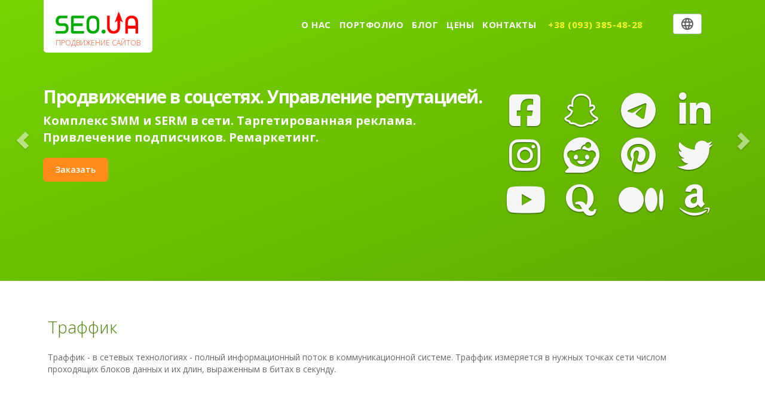

--- FILE ---
content_type: text/html; charset=utf-8
request_url: https://seo.ua/glossary/traffik
body_size: 17211
content:
<!DOCTYPE html>

<!--[if IEMobile 7]><html class="iem7" <![endif]-->

<!--[if lte IE 6]><html class="lt-ie9 lt-ie8 lt-ie7" <![endif]-->

<!--[if (IE 7)&(!IEMobile)]><html class="lt-ie9 lt-ie8" <![endif]-->

<!--[if IE 8]><html class="lt-ie9" <![endif]-->

<!--[if (gte IE 9)|(gt IEMobile 7)]><!-->
<html>
<!--<![endif]-->

<head>


  <meta charset="utf-8" />
<script src="https://www.google.com/recaptcha/api.js?hl=ru" async="async" defer="defer"></script>
<link rel="shortcut icon" href="https://seo.ua/sites/default/files/favicon.ico" type="image/vnd.microsoft.icon" />
<script>{
    "@context": "https://schema.org",
    "@graph": [
        {
            "@type": "BlogPosting",
            "author": {
                "@type": "Person",
                "@id": "gutako",
                "name": "Гуща Тарас",
                "url": "https://seo.ua/users/gutako"
            },
            "publisher": {
                "@type": "Person",
                "@id": "gutako",
                "name": "Гуща Тарас",
                "url": "https://seo.ua/users/gutako"
            },
            "name": ""
        },
        {
            "@type": "WebSite",
            "name": "seo.ua",
            "url": "https://seo.ua/"
        }
    ]
}</script>
<meta name="description" content="Траффик - в сетевых технологиях - полный информационный поток в коммуникационной системе. Траффик измеряется в нужных точках сети числом проходящих блоков данных и их длин, выраженным в битах в секунду." />
<link rel="canonical" href="https://seo.ua/glossary/traffik" />
<meta property="og:site_name" content="SeoUa" />
<meta property="og:type" content="article" />
<meta property="og:url" content="https://seo.ua/glossary/traffik" />
<meta property="og:title" content="Траффик" />
<meta property="og:description" content="Траффик - в сетевых технологиях - полный информационный поток в коммуникационной системе. Траффик измеряется в нужных точках сети числом проходящих блоков данных и их длин, выраженным в битах в секунду." />
<meta property="og:image" content="https://seo.ua/sites/all/themes/zen/img/logo-seo.png" />
<meta property="og:image:url" content="https://seo.ua/sites/all/themes/zen/img/logo-seo.png" />
<meta property="og:image:secure_url" content="https://seo.ua/sites/all/themes/zen/img/logo-seo.png" />
<meta property="og:image:type" content="image/png" />
<meta property="og:locality" content="Киев" />
<meta property="og:region" content="Киевская" />
<meta property="og:country_name" content="Украина" />
<meta property="og:email" content="sales@seo.ua" />
<meta property="og:phone_number" content="+380443315244" />
<meta property="og:fax_number" content="+380443315244" />
<meta property="og:locale" content="uk_Ua" />
<link rel="alternate" hreflang="uk" href="https://seo.ua/glossary/traffik" />
<link rel="alternate" hreflang="ru" href="https://seo.ua/glossary/traffik" />

  <title>Что такое траффик в интернете? В чем он измеряется?</title>
<link href='https://fonts.googleapis.com/css?family=Unbounded' rel='stylesheet'>

  
    <meta name="MobileOptimized" content="width">

    <meta name="HandheldFriendly" content="true">

    <meta name="viewport" content="initial-scale=1.0, width=device-width">
<meta property="og:image" content="https://seo.ua/sites/all/themes/zen/img/logo123456789.png" />
<meta property="og:image:url" content="https://seo.ua/sites/all/themes/zen/img/logo123456789.png" />
<meta property="og:image:secure_url" content="https://seo.ua/sites/all/themes/zen/img/logo123456789.png" />
<meta property="og:image:type" content="image/png" />
    <!--[if IEMobile]>
    <meta http-equiv="cleartype" content="on">
    <![endif]-->

  
  <!-- Top Style -->
  <style>*{-webkit-box-sizing:border-box;-moz-box-sizing:border-box;box-sizing:border-box}html{font-family:sans-serif;-webkit-text-size-adjust:100%;-ms-text-size-adjust:100%}html{font-size:10px;-webkit-tap-highlight-color:rgba(0,0,0,0)}body{display:block;margin:0}body{font-family:"Helvetica Neue",Helvetica,Arial,sans-serif;font-size:14px;line-height:1.42857143;color:#333;background-color:#fff}html,body{min-width:320px;height:100%}body{color:#676a6c;font-family:'Open Sans',helvetica,arial,sans-serif;padding-right:0!important}html body.admin-menu{margin-top:29px!important}.pace-inactive{display:none}p#skip-link{display:none}.navbar-wrapper{position:absolute;top:0;right:0;left:0;z-index:20}article,aside,details,figcaption,figure,footer,header,main,nav,section,summary{display:block}.navbar{position:relative;min-height:50px;margin-bottom:20px;border:1px solid transparent}.navbar-fixed-top,.navbar-fixed-bottom{position:fixed;right:0;left:0;z-index:1030}.navbar-fixed-top{top:0;border-width:0 0 1px}.navbar-default{background-color:transparent;border-color:transparent;transition:all .3s ease-in-out 0s}.navbar-wrapper .navbar{padding-right:15px;padding-left:15px}.container{padding-right:15px;padding-left:15px;margin-right:auto;margin-left:auto}.navbar-wrapper .navbar .container{position:relative}.container>.navbar-header,.container-fluid>.navbar-header,.container>.navbar-collapse,.container-fluid>.navbar-collapse{margin-right:-15px;margin-left:-15px}.navbar-header.page-scroll{margin-left:18px}button,input,optgroup,select,textarea{margin:0;font:inherit;color:inherit}button{overflow:visible}button,select{text-transform:none}button,html input[type=button],input[type=reset],input[type=submit]{-webkit-appearance:button;cursor:pointer}input,button,select,textarea{font-family:inherit;font-size:inherit;line-height:inherit}.navbar-toggle{position:relative;float:right;padding:9px 10px;margin-top:8px;margin-right:15px;margin-bottom:8px;background-color:transparent;background-image:none;border:1px solid transparent;border-radius:4px}.navbar-default .navbar-toggle{border-color:#ddd}.sr-only{position:absolute;width:1px;height:1px;padding:0;margin:-1px;overflow:hidden;clip:rect(0,0,0,0);border:0}.navbar-toggle .icon-bar{display:block;width:22px;height:2px;border-radius:1px}.navbar-toggle .icon-bar+.icon-bar{margin-top:4px}.navbar-default .navbar-toggle .icon-bar{background-color:#888}a{background-color:transparent}a{color:#337ab7;text-decoration:none}.navbar-brand{float:left;height:50px;padding:15px 15px;font-size:18px;line-height:20px}.navbar-default .navbar-brand{color:#777}.navbar-default .navbar-brand{color:#fff;height:auto;display:block;font-size:14px;background:#fff;padding:16px 20px 10px 20px;border-radius:0 0 5px 5px;font-weight:700;transition:all .3s ease-in-out 0s}img{border:0;vertical-align:middle}.navbar-brand>img{display:block}.navbar-brand>img{/*height:38px;*/ width: 138px;}:before,:after{-webkit-box-sizing:border-box;-moz-box-sizing:border-box;box-sizing:border-box}.clearfix:before,.clearfix:after,.dl-horizontal dd:before,.dl-horizontal dd:after,.container:before,.container:after,.container-fluid:before,.container-fluid:after,.row:before,.row:after,.form-horizontal .form-group:before,.form-horizontal .form-group:after,.btn-toolbar:before,.btn-toolbar:after,.btn-group-vertical>.btn-group:before,.btn-group-vertical>.btn-group:after,.nav:before,.nav:after,.navbar:before,.navbar:after,.navbar-header:before,.navbar-header:after,.navbar-collapse:before,.navbar-collapse:after,.pager:before,.pager:after,.panel-body:before,.panel-body:after,.modal-footer:before,.modal-footer:after{display:table;content:" "}.clearfix:after,.dl-horizontal dd:after,.container:after,.container-fluid:after,.row:after,.form-horizontal .form-group:after,.btn-toolbar:after,.btn-group-vertical>.btn-group:after,.nav:after,.navbar:after,.navbar-header:after,.navbar-collapse:after,.pager:after,.panel-body:after,.modal-footer:after{clear:both}.top_but{display:inline-block;float:right;margin-top:23px;margin-left:100px;margin-right:18px}.btn{display:inline-block;padding:6px 12px;margin-bottom:0;font-size:14px;font-weight:400;line-height:1.42857143;text-align:center;white-space:nowrap;vertical-align:middle;-ms-touch-action:manipulation;touch-action:manipulation;cursor:pointer;-webkit-user-select:none;-moz-user-select:none;-ms-user-select:none;user-select:none;background-image:none;border:1px solid transparent;border-radius:4px}.btn_user_login_profile{float:left;background-color:#fff;color:#ff8c1a;border:1px solid #ccc;padding-left:16px;padding-right:16px}.fa{display:inline-block;font:normal normal normal 14px/1 FontAwesome;font-size:inherit;text-rendering:auto;-webkit-font-smoothing:antialiased;-moz-osx-font-smoothing:grayscale}.fa-user:before{content:"\f007"}.signin,.header_usr .signup,.lang{float:left;margin-left:8px}.lang,#modal_trigger{float:left}.btn-group,.btn-group-vertical{position:relative;display:inline-block;vertical-align:middle}.btn-default{color:#333;background-color:#fff;border-color:#ccc}.btn-top-style{font-size:18px;padding:3.7px 13.2px}.btn-group>.btn,.btn-group-vertical>.btn{position:relative;float:left}svg:not(:root){overflow:hidden}.btn-top-style svg{position:relative;height:20px;width:20px;vertical-align:middle;margin-top:-4px}.dropdown-menu{position:absolute;top:100%;left:0;z-index:1000;display:none;float:left;min-width:160px;padding:5px 0;margin:2px 0 0;font-size:14px;text-align:left;list-style:none;background-color:#fff;-webkit-background-clip:padding-box;background-clip:padding-box;border:1px solid #ccc;border:1px solid rgba(0,0,0,.15);border-radius:4px;-webkit-box-shadow:0 6px 12px rgba(0,0,0,.175);box-shadow:0 6px 12px rgba(0,0,0,.175)}.lang .dropdown-menu{left:unset;min-width:200px;padding:0;top:130%;right:0;background-color:transparent;-webkit-box-shadow:none;box-shadow:none;border:0}.lang .dropdown-menu span.oo{margin:0;padding:0;vertical-align:middle;display:block}.lang .dropdown-menu span.oo a{display:block;padding:10px;margin:0;line-height:1.6;background-color:rgba(0,0,0,.8);color:#ccc;padding-left:20px}.lang .dropdown-menu span.oo a:first-child{border-top-right-radius:10px;border-top-left-radius:10px}.lang .dropdown-menu span.oo a:last-child{border-bottom-right-radius:10px;border-bottom-left-radius:10px}.lang .dropdown-menu span.oo a img{height:13px}.collapse{display:none;visibility:hidden}.navbar-collapse{padding-right:15px;padding-left:15px;overflow-x:visible;-webkit-overflow-scrolling:touch;border-top:1px solid transparent;-webkit-box-shadow:inset 0 1px 0 rgba(255,255,255,.1);box-shadow:inset 0 1px 0 rgba(255,255,255,.1)}.navbar-fixed-top .navbar-collapse,.navbar-fixed-bottom .navbar-collapse{max-height:340px}.container>.navbar-header,.container-fluid>.navbar-header,.container>.navbar-collapse,.container-fluid>.navbar-collapse{margin-right:-15px;margin-left:-15px}.navbar-default .navbar-collapse,.navbar-default .navbar-form{border-color:#e7e7e7}ul,ol{margin-top:0;margin-bottom:10px}.html.not-front div#page dl,menu,ol,ul{margin:1.5em 0}.html.not-front div#page menu,ol,ul{padding:0 0 0 5px}.nav{padding-left:0;margin-bottom:0;list-style:none}.navbar-nav{margin:7.5px -15px}.nav>li{position:relative;display:block}.nav>li>a{position:relative;display:block;padding:10px 15px}.navbar-nav>li>a{padding-top:10px;padding-bottom:10px;line-height:20px}.navbar-nav>li>a{padding-top:25px;border-top:6px solid transparent}.nav>li>a{padding:25px 7px 15px 7px}.navbar-default .navbar-nav>li>a{color:#777}.navbar-default .nav li a{color:#fff;font-family:'Open Sans',helvetica,arial,sans-serif;font-weight:700;letter-spacing:.5px;text-transform:uppercase}.carousel{position:relative height:470px}.carousel-indicators{position:absolute;bottom:10px;left:50%;z-index:15;width:60%;padding-left:0;margin-left:-30%;text-align:center;list-style:none}.carousel-indicators{/*padding-right:60px*/}.carousel-indicators li{display:inline-block;width:10px;height:10px;margin:1px;text-indent:-999px;cursor:pointer;background-color:#000 \9;background-color:rgba(0,0,0,0);border:1px solid #fff;border-radius:10px}.carousel-indicators .active{width:12px;height:12px;margin:0;background-color:#fff}.carousel-inner{position:relative;width:100%;overflow:visible;height:380px}.carousel-inner>.item{position:relative;display:none;-webkit-transition:.6s ease-in-out left;-o-transition:.6s ease-in-out left;transition:.6s ease-in-out left}.carousel-inner>.active,.carousel-inner>.next,.carousel-inner>.prev{display:block}.carousel .item{height:470px;background-color:#61bb01}.carousel-fade .carousel-inner .item{opacity:0;-webkit-transition-property:opacity;transition-property:opacity}.carousel-fade .carousel-inner .active{opacity:1}.carousel-inner .container{position:relative}.carousel-caption{position:absolute;right:15%;bottom:20px;left:15%;z-index:10;padding-top:20px;padding-bottom:20px;color:#fff;text-align:center;text-shadow:0 1px 2px rgba(0,0,0,.6)}.carousel-caption{z-index:10;position:absolute;top:100px;left:0;bottom:auto;right:auto;text-align:left;margin-left:17px}.carousel-caption{position:absolute;top:100px;left:0;bottom:auto;right:auto;text-align:left}h1{margin:.67em 0;font-size:2em}h1,h2,h3,h4,h5,h6,.h1,.h2,.h3,.h4,.h5,.h6{font-family:inherit;font-weight:500;line-height:1.1;color:inherit}h1,.h1,h2,.h2,h3,.h3{margin-top:20px;margin-bottom:10px}h1,.h1{font-size:36px}h1{margin-top:10px;font-size:30px;font-weight:200}.carousel-caption h1{font-weight:700;font-size:38px;text-transform:uppercase;text-shadow:none;letter-spacing:-1.5px}p{margin:0 0 10px}.carousel-caption p{font-weight:700;/*text-transform:uppercase;*/text-shadow:none}.btn-primary{color:#fff;background-color:#337ab7;border-color:#2e6da4}.btn-lg,.btn-group-lg>.btn{padding:10px 16px;font-size:18px;line-height:1.33;border-radius:6px}.btn-primary{background-color:#ff8c1a;border-color:#ff8c1a;color:#fff;font-size:14px;padding:10px 20px;font-weight:600}.carousel-caption .btn{text-shadow:none}.btn-download{padding:9px 20px!important;border-radius:6px}.carousel-caption .pdf-icon{max-width:17px}.animated{-webkit-animation-duration:1s;animation-duration:1s;-webkit-animation-fill-mode:both;animation-fill-mode:both}.zoomIn{-webkit-animation-name:zoomIn;animation-name:zoomIn}.carousel-image{position:absolute;right:10px;top:150px}.header-back{height:470px;width:100%}.header-back.one{background:linear-gradient(to bottom right,#76d402,#60ac01)}.carousel-caption.blank{top:140px}.header-back.two{/*background:url(/sites/all/themes/zen/img/new/second_bg1.png) 50% 0 no-repeat*/}.carousel-control{position:absolute;top:0;bottom:0;left:0;width:15%;font-size:20px;color:#fff;text-align:center;text-shadow:0 1px 2px rgba(0,0,0,.6);filter:alpha(opacity=50);opacity:.5}.carousel-control{width:6%}.carousel-control.left{background-image:-webkit-linear-gradient(left,rgba(0,0,0,.5) 0,rgba(0,0,0,.0001) 100%);background-image:-o-linear-gradient(left,rgba(0,0,0,.5) 0,rgba(0,0,0,.0001) 100%);background-image:-webkit-gradient(linear,left top,right top,from(rgba(0,0,0,.5)),to(rgba(0,0,0,.0001)));background-image:linear-gradient(to right,rgba(0,0,0,.5) 0,rgba(0,0,0,.0001) 100%);filter:progid:DXImageTransform.Microsoft.gradient(startColorstr='#80000000',endColorstr='#00000000',GradientType=1);background-repeat:repeat-x}.carousel-control.right{right:0;left:auto;background-image:-webkit-linear-gradient(left,rgba(0,0,0,.0001) 0,rgba(0,0,0,.5) 100%);background-image:-o-linear-gradient(left,rgba(0,0,0,.0001) 0,rgba(0,0,0,.5) 100%);background-image:-webkit-gradient(linear,left top,right top,from(rgba(0,0,0,.0001)),to(rgba(0,0,0,.5)));background-image:linear-gradient(to right,rgba(0,0,0,.0001) 0,rgba(0,0,0,.5) 100%);filter:progid:DXImageTransform.Microsoft.gradient(startColorstr='#00000000',endColorstr='#80000000',GradientType=1);background-repeat:repeat-x}.carousel-fade .carousel-control{z-index:2}.carousel-control.left,.carousel-control.right{background:0}.glyphicon{position:relative;top:1px;display:inline-block;font-family:'Glyphicons Halflings';font-style:normal;font-weight:400;line-height:1;-webkit-font-smoothing:antialiased;-moz-osx-font-smoothing:grayscale}.carousel-control .icon-prev,.carousel-control .icon-next,.carousel-control .glyphicon-chevron-left,.carousel-control .glyphicon-chevron-right{position:absolute;top:50%;z-index:5;display:inline-block}.carousel-control .icon-prev,.carousel-control .glyphicon-chevron-left{left:50%;margin-left:-10px}.carousel-control .icon-next,.carousel-control .glyphicon-chevron-right{right:50%;margin-right:-10px}.services{padding-top:60px}.row{margin-right:-15px;margin-left:-15px}.col-xs-1,.col-sm-1,.col-md-1,.col-lg-1,.col-xs-2,.col-sm-2,.col-md-2,.col-lg-2,.col-xs-3,.col-sm-3,.col-md-3,.col-lg-3,.col-xs-4,.col-sm-4,.col-md-4,.col-lg-4,.col-xs-5,.col-sm-5,.col-md-5,.col-lg-5,.col-xs-6,.col-sm-6,.col-md-6,.col-lg-6,.col-xs-7,.col-sm-7,.col-md-7,.col-lg-7,.col-xs-8,.col-sm-8,.col-md-8,.col-lg-8,.col-xs-9,.col-sm-9,.col-md-9,.col-lg-9,.col-xs-10,.col-sm-10,.col-md-10,.col-lg-10,.col-xs-11,.col-sm-11,.col-md-11,.col-lg-11,.col-xs-12,.col-sm-12,.col-md-12,.col-lg-12{position:relative;min-height:1px;padding-right:15px;padding-left:15px}.services h2{font-size:20px;letter-spacing:-1px;font-weight:600;text-transform:uppercase}.services h2,.features h1,.features h2,.team h1,.team h4,.timeline h1,.timeline h2,.comments h1,.comments h1,.comments .commens-name,.pricing h1,.contact h1,.sites-preview h1,.blog-preview h1,.clients-and-partners h1,.certificate h1{color:#498608}section p{color:#585656;font-size:13px}@media not all,(-webkit-transform-3d){.carousel-inner>.item{-webkit-transition:-webkit-transform .6s ease-in-out;-o-transition:-o-transform .6s ease-in-out;transition:transform .6s ease-in-out;-webkit-backface-visibility:hidden;backface-visibility:hidden;-webkit-perspective:1000;perspective:1000}.carousel-inner>.item.next.left,.carousel-inner>.item.prev.right,.carousel-inner>.item.active{left:0;-webkit-transform:translate3d(0,0,0);transform:translate3d(0,0,0)}}@media(min-width:768px){.navbar-wrapper{margin-top:20px}.navbar{border-radius:4px}.navbar-fixed-top,.navbar-fixed-bottom{border-radius:0}.navbar-wrapper .navbar{padding-right:0;padding-left:0}.navbar-wrapper .navbar{border-radius:4px}.container{width:750px}.navbar-wrapper .container{padding-right:15px;padding-left:15px}.navbar-header{float:left}.container>.navbar-header,.container-fluid>.navbar-header,.container>.navbar-collapse,.container-fluid>.navbar-collapse{margin-right:0;margin-left:0}.navbar-toggle{display:none}.navbar>.container .navbar-brand,.navbar>.container-fluid .navbar-brand{margin-left:-15px}.navbar-collapse{width:auto;border-top:0;-webkit-box-shadow:none;box-shadow:none}.navbar-collapse.collapse{display:block!important;height:auto!important;padding-bottom:0;overflow:visible!important;visibility:visible!important}.navbar-fixed-top .navbar-collapse,.navbar-static-top .navbar-collapse,.navbar-fixed-bottom .navbar-collapse{padding-right:0;padding-left:0}.container>.navbar-header,.container-fluid>.navbar-header,.container>.navbar-collapse,.container-fluid>.navbar-collapse{margin-right:0;margin-left:0}.navbar-nav{float:left;margin:0}.navbar-right{float:right!important;margin-right:-15px}.navbar-nav>li{float:left}.navbar-nav>li>a{padding-top:15px;padding-bottom:15px}.carousel-indicators{bottom:20px}.carousel-caption{right:20%;left:20%;padding-bottom:30px}.carousel-caption p{margin-bottom:20px;font-size:14px;line-height:1.4}.carousel-control .glyphicon-chevron-left,.carousel-control .glyphicon-chevron-right,.carousel-control .icon-prev,.carousel-control .icon-next{width:30px;height:30px;margin-top:-15px;font-size:30px}.carousel-control .glyphicon-chevron-left,.carousel-control .icon-prev{margin-left:-15px}.carousel-control .glyphicon-chevron-right,.carousel-control .icon-next{margin-right:-15px}.col-sm-1,.col-sm-2,.col-sm-3,.col-sm-4,.col-sm-5,.col-sm-6,.col-sm-7,.col-sm-8,.col-sm-9,.col-sm-10,.col-sm-11,.col-sm-12{float:left}.col-sm-3{width:25%}}@media(min-width:992px){.container{width:970px}}@media(min-width:1200px){.container{width:1170px}}
.collapsible {
    background-color: #777;
    color: white;
    cursor: pointer;
    padding: 18px;
    width: 100%;
    border: none;
    text-align: left;
    outline: none;
    font-size: 15px;
}

.activefaq, .collapsible:hover {
    background-color: #555;
}

.contentfaq {
    padding: 0 18px;
    max-height: 0;
    overflow: hidden;
    transition: max-height 0.2s ease-out;
    background-color: #f1f1f1;
}
</style>

  <!-- Styles -->
  <style>
@import url("https://seo.ua/sites/all/modules/jquery_update/replace/ui/themes/base/minified/jquery.ui.core.min.css?t2qj53");
@import url("https://seo.ua/sites/all/modules/jquery_update/replace/ui/themes/base/minified/jquery.ui.theme.min.css?t2qj53");
</style>
<style>
@import url("https://seo.ua/sites/all/modules/calendar/css/calendar_multiday.css?t2qj53");
@import url("https://seo.ua/sites/all/modules/date/date_api/date.css?t2qj53");
@import url("https://seo.ua/sites/all/modules/date/date_popup/themes/datepicker.1.7.css?t2qj53");
@import url("https://seo.ua/modules/field/theme/field.css?t2qj53");
@import url("https://seo.ua/modules/search/search.css?t2qj53");
@import url("https://seo.ua/modules/user/user.css?t2qj53");
@import url("https://seo.ua/sites/all/modules/views/css/views.css?t2qj53");
@import url("https://seo.ua/sites/all/modules/back_to_top/css/back_to_top.css?t2qj53");
</style>
<style>
@import url("https://seo.ua/sites/all/modules/ctools/css/ctools.css?t2qj53");
@import url("https://seo.ua/sites/all/modules/taxonomy_access/taxonomy_access.css?t2qj53");
@import url("https://seo.ua/sites/all/modules/webform/css/webform.css?t2qj53");
</style>
<style>
@import url("https://seo.ua/sites/all/themes/zen/css/bootstrap.min.css?t2qj53");
@import url("https://seo.ua/sites/all/themes/zen/css/animate.min.css?t2qj53");
@import url("https://seo.ua/sites/all/themes/zen/css/style.css?t2qj53");
</style>
<style media="print">
@import url("https://seo.ua/sites/all/themes/zen/css/print.css?t2qj53");
</style>
<style>
@import url("https://seo.ua/sites/all/themes/zen/zen-internals/css/styles.css?t2qj53");
</style>



  <!-- Minified and concatenated styles -->
  <!-- <script>var ms=document.createElement("link");ms.rel="stylesheet";
    ms.href="/sites/all/themes/zen/css/concat.min.css";document.getElementsByTagName("head")[0].appendChild(ms);
  </script> -->
<style>
.accordion {
  background-color: #eee;
  color: #444;
  cursor: pointer;
  padding: 18px;
  width: 100%;
  border: none;
  text-align: left;
  outline: none;
  font-size: 12pt !important;
  transition: 0.4s;
}

.active, .accordion:hover {
  background-color: #ccc; 
}

.panel {
  padding: 0 18px;
  display: none;
  background-color: white;
  overflow: hidden;
  font-size: 12pt;
}
</style>
  
<script>
var acc = document.getElementsByClassName("accordion");
var i;

for (i = 0; i < acc.length; i++) {
  acc[i].addEventListener("click", function() {
    this.classList.toggle("active");
    var panel = this.nextElementSibling;
    if (panel.style.display === "block") {
      panel.style.display = "none";
    } else {
      panel.style.display = "block";
    }
  });
}
</script>

<!-- Facebook Pixel Code -->
<script>
!function(f,b,e,v,n,t,s){if(f.fbq)return;n=f.fbq=function(){n.callMethod?
n.callMethod.apply(n,arguments):n.queue.push(arguments)};if(!f._fbq)f._fbq=n;
n.push=n;n.loaded=!0;n.version='2.0';n.queue=[];t=b.createElement(e);t.async=!0;
t.src=v;s=b.getElementsByTagName(e)[0];s.parentNode.insertBefore(t,s)}(window,
document,'script','https://connect.facebook.net/en_US/fbevents.js');

fbq('init', '1795637680682206');
fbq('track', "PageView");</script>
<noscript><img alt="" height="1" width="1" style="display:none"
src="https://www.facebook.com/tr?id=1795637680682206&ev=PageView&noscript=1"/>
</noscript>
<!-- End Facebook Pixel Code -->
 <script type="text/javascript" src="https://ajax.googleapis.com/ajax/libs/jquery/1.10.1/jquery.min.js"></script>

</head>

<body class="html not-front not-logged-in no-sidebars page-node page-node- page-node-860 node-type-glossary i18n-ru section-glossary" >
<!-- Google Tag Manager (noscript) -->
<noscript><iframe src="https://www.googletagmanager.com/ns.html?id=GTM-NZK9S2S"
height="0" width="0" style="display:none;visibility:hidden"></iframe></noscript>
<!-- End Google Tag Manager (noscript) -->



  
    <p id="skip-link">

      <a href="#Jump to navigation"></a>

    </p>

  

  
  <div class="navbar-wrapper"> <nav class="navbar navbar-default navbar-fixed-top" role="navigation"><div class="container"><div class="navbar-header page-scroll"> <a class="navbar-brand" href="/"><img width="137" height="auto" src="/sites/all/themes/zen/img/logo1234.png" alt="Лого фирмы по продвижению сайтов"><span class="navbar-info">продвижение сайтов</span></a></div><div class="top_but"><div class="lang"><div class="btn-group"> <a href="#" class="dropdown-toggle btn btn-default btn-top-style" data-toggle="dropdown" aria-expanded="false"> <svg xmlns="https://www.w3.org/2000/svg" viewBox="0 0 1619.2527 1619.384" version="1.1" id="svg2"> <path id="path3338" d="M 731.8304,1617.3773 C 451.6167,1588.3409 205.3132,1417.3063 82.3456,1166.3711 53.0914,1106.6732 39.0491,1068.7534 23.6024,1007.7411 4.3406,931.65992 0,895.1968 0,809.4712 0,723.7456 4.3406,687.28248 23.6024,611.20133 39.0491,550.18897 53.0914,512.26924 82.3456,452.57132 160.7434,292.58809 292.6078,160.73271 452.6214,82.320815 512.27,53.091075 550.2014,39.04595 611.2013,23.602379 687.2825,4.34062 723.7456,0 809.4712,0 c 85.72559,0 122.18871,4.34062 198.2699,23.602379 60.9999,15.443571 98.9313,29.488696 158.5799,58.718436 160.0165,78.413295 291.8989,210.288285 370.2713,370.250505 38.7921,79.17671 63.3623,157.60604 76.5653,244.39988 8.1268,53.42406 8.1268,171.57594 0,225 -35.4096,232.7757 -161.6065,431.9602 -356.5197,562.7173 -47.5201,31.8787 -120.5342,69.0013 -173.047,87.9824 -41.8912,15.1418 -114.37773,33.3578 -160.0352,40.217 -39.9505,6.0019 -151.8443,8.622 -191.7253,4.4894 z m 109.38705,-209.7547 c 32.48271,-53.9305 68.89719,-126.3631 88.81961,-176.6725 14.93648,-37.7186 31.5468,-87.0922 31.5468,-93.7717 0,-3.7823 -23.33836,-4.4678 -152.11266,-4.4678 -146.3717,0 -152.1127,0.2231 -152.1127,5.9148 0,10.8766 30.8717,96.5922 50.0368,138.9275 26.7778,59.1518 95.1342,178.3972 102.2646,178.3972 1.3473,0 15.54817,-21.7474 31.55755,-48.3275 z M 570.3444,1367.8728 c -39.2259,-83.9985 -62.2579,-145.4114 -81.6574,-217.7326 l -4.2503,-15.8451 -116.356,-0.8313 c -63.9958,-0.4572 -116.356,0.3848 -116.356,1.871 0,1.4862 6.8028,14.021 15.1173,27.8551 51.0097,84.8722 139.3885,166.0493 239.6013,220.0772 24.9798,13.4673 84.0578,40.9486 88.0917,40.9775 1.1777,0.01 -9.7081,-25.3589 -24.1906,-56.3718 z m 513.2465,29.5317 c 98.2332,-47.8157 184.4725,-117.026 240.9074,-193.3373 18.1852,-24.5901 42.7194,-64.1994 42.7194,-68.9686 0,-1.3563 -52.2891,-2.092 -116.198,-1.6348 l -116.198,0.8313 -2.3561,7.9226 c -1.2958,4.3574 -7.58,26.4612 -13.9648,49.1197 -14.7143,52.2181 -46.664,132.9453 -75.0137,189.5366 -25.854,51.6096 -29.1621,50.2461 40.1038,16.5305 z M 460.8934,962.37613 c 0.01,-4.79314 -2.3557,-43.65317 -5.2516,-86.35563 -4.4653,-65.84334 -4.7117,-87.99376 -1.6213,-145.77465 2.0043,-37.47359 4.5378,-71.35755 5.63,-75.29768 l 1.9859,-7.16387 -138.9756,0.82584 -138.9757,0.82585 -5.6384,20.59859 c -16.0595,58.66926 -21.7866,161.15758 -12.3075,220.24648 4.0258,25.09504 15.3425,73.58083 18.2854,78.34249 0.8387,1.35704 63.4742,2.46737 139.19,2.46737 l 137.665,0 0.013,-8.71479 z m 544.7859,-44.3662 c 17.411,-89.50608 18.1304,-124.10661 4.7286,-227.43082 l -5.5421,-42.72763 -190.8305,0 -190.8306,0 -1.8242,10.2993 c -9.7179,54.86739 -12.8714,91.94026 -12.8714,151.32042 0,59.38016 3.1535,96.45303 12.8714,151.32042 l 1.8242,10.2993 186.0745,0 186.07451,0 10.32559,-53.08099 z m 440.6483,41.19718 c 14.8312,-52.58915 17.3504,-74.32989 17.3504,-149.73591 0,-75.40602 -2.5192,-97.14676 -17.3504,-149.73591 l -3.3515,-11.88381 -138.1802,0 -138.1802,0 2.8538,53.08099 c 3.5396,65.83601 3.7188,205.26509 0.3118,242.42957 l -2.542,27.72888 137.8685,0 137.8684,0 3.3515,-11.88381 z M 488.687,468.80219 c 19.4111,-72.36428 42.4295,-133.72992 81.7335,-217.89556 30.1441,-64.55059 31.8336,-61.36312 -19.7113,-37.18626 -75.3209,35.3288 -138.0184,79.25736 -196.2905,137.52936 -36.5594,36.55943 -75.2731,84.54816 -94.0095,116.53226 -4.7765,8.15368 -8.6845,15.65803 -8.6845,16.67636 0,1.01833 52.3602,1.47743 116.356,1.0202 l 116.356,-0.83129 4.2503,-15.84507 z m 472.89686,12.54112 c 0,-10.23712 -26.91614,-87.2016 -44.72375,-127.88395 -10.22105,-23.3505 -27.67164,-59.0754 -38.77907,-79.38864 -24.16757,-44.19767 -65.45664,-111.07839 -68.57474,-111.07839 -6.7686,0 -73.3568,117.70197 -99.5017,175.88028 -20.2853,45.13931 -48.087,118.75386 -51.1644,135.47535 l -2.187,11.88381 152.4653,0 c 135.28272,0 152.46536,-0.55094 152.46536,-4.88846 z m 405.63384,2.22525 c 0,-1.46475 -6.8028,-13.98198 -15.1173,-27.81602 -56.839,-94.57131 -151.1163,-176.77731 -268.5095,-234.12946 -68.479,-33.45525 -65.0155,-34.249 -44.0225,10.08893 43.4849,91.8414 68.1516,154.97396 85.3848,218.53544 4.6571,17.17695 9.1049,32.30034 9.884,33.60756 1.9628,3.29336 232.3805,3.00935 232.3805,-0.28648 z"/> </svg> </a> <span class="dropdown-menu"> <span class="oo"> <a id="flaggs" href="/"><img alt="УкраЇнська" src="/sites/all/themes/zen/img/country-flags/ua.jpg">Українська</a> <a id="flaggs" href="/ru"><img alt="Русская версия" src="/sites/all/themes/zen/img/country-flags/ru.jpg">Русский</a> <a id="flaggs" href="/en"><img alt="English version" src="/sites/all/themes/zen/img/country-flags/us.png">English</a> <a id="flaggs" href="/lv"><img style="width: 19px;" alt="Latvia version" src="/sites/all/themes/zen/img/country-flags/lv.webp">Latviski</a> <a id="flaggs" href="/lt"><img style="width: 19px;" alt="Litva version" src="/sites/all/themes/zen/img/country-flags/lt.webp">Lietuvių</a> <a id="flaggs" href="/de"><img style="width: 19px;" alt="Deutsch version" src="/sites/all/themes/zen/img/country-flags/de.png">Deutsch</a> <a id="flaggs" href="/ro"><img style="width: 19px;" alt="Română version" src="/sites/all/themes/zen/img/country-flags/ro.png">Română</a> <a id="flaggs" href="/pl"><img style="width: 19px;" alt="Polski version" src="/sites/all/themes/zen/img/country-flags/pl.png">Polski</a> </span> </span></div></div><div class="navbar-header page-scroll"> <button type="button" class="navbar-toggle collapsed" data-toggle="collapse" data-target="#navbar" aria-expanded="false" aria-controls="navbar"> <span class="sr-only">Toggle navigation</span> <span class="icon-bar"></span> <span class="icon-bar"></span> <span class="icon-bar"></span> </button></div><div class="lang seca"><div class="btn-group"> <a href="#" class="dropdown-toggle btn btn-default btn-top-style" data-toggle="dropdown" aria-expanded="false"><svg xmlns="http://www.w3.org/2000/svg" viewBox="0 0 512 512"><path d="M164.9 24.6c-7.7-18.6-28-28.5-47.4-23.2l-88 24C12.1 30.2 0 46 0 64C0 311.4 200.6 512 448 512c18 0 33.8-12.1 38.6-29.5l24-88c5.3-19.4-4.6-39.7-23.2-47.4l-96-40c-16.3-6.8-35.2-2.1-46.3 11.6L304.7 368C234.3 334.7 177.3 277.7 144 207.3L193.3 167c13.7-11.2 18.4-30 11.6-46.3l-40-96z"/></svg> </a> <span class="dropdown-menu m2"> <span class="oo"><div class="header-right-telephones"><p class="life"><a href="tel:+380933854828">+38 (093) 385-48-28</a></p><p class="vodafone"><a href="tel:+380955309629">+38 (095) 530-96-29</a></p><p class="vodafone"><a href="tel:+380505505088">+38 (050) 550-50-88</a></p><p class="kievstar"><a href="tel:+380982870621">+38 (098) 287-06-21</a></p><p class="kievstar"><a href="tel:+380673481136">+38 (067) 348-11-36</a></p><p><a data-toggle="modal" data-target="#myModal" class="btn btn-xs btn-primary seco">Обратная связь</a></p></div> </span> </span></div></div><div class="lang phone"><div class="btn-group"> <a href="#" class="dropdown-toggle btn btn-default btn-top-style" data-toggle="dropdown" aria-expanded="false"><svg xmlns="http://www.w3.org/2000/svg" viewBox="0 0 512 512"><path d="M164.9 24.6c-7.7-18.6-28-28.5-47.4-23.2l-88 24C12.1 30.2 0 46 0 64C0 311.4 200.6 512 448 512c18 0 33.8-12.1 38.6-29.5l24-88c5.3-19.4-4.6-39.7-23.2-47.4l-96-40c-16.3-6.8-35.2-2.1-46.3 11.6L304.7 368C234.3 334.7 177.3 277.7 144 207.3L193.3 167c13.7-11.2 18.4-30 11.6-46.3l-40-96z"/></svg> </a> <span class="dropdown-menu m2"> <span class="oo"><div class="header-right-telephones"><p class="life"><a href="tel:+380933854828">+38 (093) 385-48-28</a></p><p class="vodafone"><a href="tel:+380955309629">+38 (095) 530-96-29</a></p><p class="vodafone"><a href="tel:+380505505088">+38 (050) 550-50-88</a></p><p class="kievstar"><a href="tel:+380982870621">+38 (098) 287-06-21</a></p><p class="kievstar"><a href="tel:+380673481136">+38 (067) 348-11-36</a></p><p><a data-toggle="modal" data-target="#myModal" class="btn btn-xs btn-primary seco">Обратная связь</a></p></div> </span> </span></div></div></div><div id="navbar" class="navbar-collapse collapse"><ul class="nav navbar-nav navbar-right"><li><a class="page-scroll" href="https://seo.ua/ru#about">О нас</a></li><li><a class="page-scroll" href="https://seo.ua/ru#clients-and-partners">Портфолио</a></li><li><a class="page-scroll" href="/blog">Блог</a></li><li><a class="page-scroll" href="https://seo.ua/ru#pricing">Цены</a></li><li><a class="page-scroll" href="/contacts">Контакты</a></li><li id="office"><a href="tel:+380933854828">+38 (093) 385-48-28</a><div class="header-right-call-hover"><div class="header-right-telephones"><p class="life"><a href="tel:+380933854828">+38 (093) 385-48-28</a></p><p class="vodafone"><a href="tel:+380955309629">+38 (095) 530-96-29</a></p><p class="vodafone"><a href="tel:+380505505088">+38 (050) 550-50-88</a></p><p class="kievstar"><a href="tel:+380982870621">+38 (098) 287-06-21</a></p><p class="kievstar"><a href="tel:+380673481136">+38 (067) 348-11-36</a></p></div><div class="header-right-recall"> <a data-toggle="modal" data-target="#myModal" class="btn btn-xs btn-primary">Обратная связь</a></div></div></li></ul></div></div> </nav></div><div id="inSlider" class="carousel carousel-fade" data-ride="carousel"><div class="carousel-inner" role="listbox"><div class="item active"><div class="container"><div class="carousel-caption"><div class="col-sm-12"><div class="col-md-8"><h2>Продвижение в соцсетях. Управление репутацией.</h2><p>Комплекс SMM и SERM в сети. Таргетированная реклама. Привлечение подписчиков. Ремаркетинг.</p><p><a class="btn btn-lg btn-primary page-scroll" data-toggle="modal" data-target="#myModal" role="button">Заказать</a></p></div><div class="col-xs-3 soc"> <i class="fa fa-facebook-square features-table"></i> <i class="fa fa-instagram features-table"></i> <i class="fa fa-youtube features-table"></i></div><div class="col-xs-3 soc"> <i class="fa fa-snapchat features-table"></i> <i class="fa fa-reddit features-table"></i> <i class="fa fa-quora features-table"></i></div><div class="col-xs-3 soc"> <i class="fa fa-telegram features-table"></i> <i class="fa fa-pinterest features-table"></i> <i class="fa fa-medium features-table"></i></div><div class="col-xs-3 soc"> <i class="fa fa-linkedin features-table"></i> <i class="fa fa-twitter features-table"></i> <i class="fa fa-amazon features-table"></i></div><div class="col-xs-1 soc"> <i class="fa fa-facebook-square features-table"></i> <i class="fa fa-instagram features-table"></i> <i class="fa fa-youtube features-table"></i></div><div class="col-xs-1 soc"> <i class="fa fa-snapchat features-table"></i> <i class="fa fa-reddit features-table"></i> <i class="fa fa-quora features-table"></i></div><div class="col-xs-1 soc"> <i class="fa fa-telegram features-table"></i> <i class="fa fa-pinterest features-table"></i> <i class="fa fa-medium features-table"></i></div><div class="col-xs-1 soc"> <i class="fa fa-linkedin features-table"></i> <i class="fa fa-twitter features-table"></i> <i class="fa fa-amazon features-table"></i></div></div></div></div><div class="header-back one"></div></div><div class="item"><div class="container"><div class="carousel-caption blank"><div class="col-sm-12"><div class="col-md-8"><h2>Продвижение сайтов в <br>поисковых системах.</h2><p>Раскрутка сайта в Гугл в топ-10 на первую страницу<br>Контекстная реклама Google Ads.</p><p><a class="btn btn-lg btn-primary page-scroll" data-toggle="modal" data-target="#myModal" role="button">Заказать</a></p></div><div class="col-xs-3 soc"> <i class="fa fa-heartbeat features-table"></i> <i class="fa fa-graduation-cap features-table"></i> <i class="fa fa-money features-table"></i></div><div class="col-xs-3 soc"> <i class="fa fa-shopping-cart features-table"></i> <i class="fa fa-university features-table"></i> <i class="fa fa-coffee features-table"></i></div><div class="col-xs-3 soc"> <i class="fa fa-bed features-table"></i> <i class="fa fa-car features-table"></i> <i class="fa fa-suitcase features-table"></i></div><div class="col-xs-3 soc"> <i class="fa fa-home features-table"></i> <i class="fa fa-industry features-table"></i> <i class="fa fa-gamepad features-table"></i></div><div class="col-xs-1 soc"> <i class="fa fa-heartbeat features-table"></i> <i class="fa fa-graduation-cap features-table"></i> <i class="fa fa-money features-table"></i></div><div class="col-xs-1 soc"> <i class="fa fa-shopping-cart features-table"></i> <i class="fa fa-university features-table"></i> <i class="fa fa-coffee features-table"></i></div><div class="col-xs-1 soc"> <i class="fa fa-bed features-table"></i> <i class="fa fa-car features-table"></i> <i class="fa fa-suitcase features-table"></i></div><div class="col-xs-1 soc"> <i class="fa fa-home features-table"></i> <i class="fa fa-industry features-table"></i> <i class="fa fa-gamepad features-table"></i></div></div></div></div><div class="header-back two"></div></div></div> <a class="left carousel-control" href="#inSlider" role="button" data-slide="prev"> <span class="glyphicon glyphicon-chevron-left" aria-hidden="true"></span> <span class="sr-only">Previous</span> </a> <a class="right carousel-control" href="#inSlider" role="button" data-slide="next"> <span class="glyphicon glyphicon-chevron-right" aria-hidden="true"></span> <span class="sr-only">Next</span> </a></div><div id="page"> <header class="header" id="header" role="banner"> </header><div id="main" class="container"><div id="content" class="column ccol-lg-8 ccol-md-8" role="main"> <a id="main-content"></a><h1 class="page__title title" style="color: #498608; margin-bottom: 20px !important;">Траффик</h1><article class="node-860 node node-glossary view-mode-full clearfix"><div class="field field-name-body field-type-text-with-summary field-label-hidden"><div class="field-items"><div class="field-item even"><p>Траффик - в сетевых технологиях - полный информационный поток в коммуникационной системе. Траффик измеряется в нужных точках сети числом проходящих блоков данных и их длин, выраженным в битах в секунду.</p></div></div></div> </article></div><div id="navigation"></div></div></div><section id="contact" class="gray-section contact"><div class="container"><div class="row m-b-lg"><div class="col-lg-12 text-center"><div class="navy-line"></div><p class="our-contact-h1">Наши контакты</p><p>Вы можете связаться с нами любым из удобных для Вас способом.</p></div></div><div class="row m-b-lg"><div class="col-lg-3 col-lg-offset-3"> <address> <strong><span class="navy">Seo.Ua - поисковое продвижение сайтов.</span></strong><br/> <img alt="Украинский номер телефона компании по продвижению сайтов" src="/sites/all/themes/zen/img/new/uk.png" style="vertical-align: middle;width: 18px;height: 12px;"><span style="color: #ff0000;">&nbsp;<span style="color: #000000;">Украина: </span></span><a href="tel:+380443315244"><span style="font-size: 13px;">+38 (044) 331-52-44</span></a><br/> <img alt="email агенства по поисковому продвижению" src="/sites/all/themes/zen/img/new/mail-icon-16x16.png" style="vertical-align: middle;margin-right: 6px;width: 16px;height: 16px;"><a href="/cdn-cgi/l/email-protection#4f3c2e232a3c0f3c2a20613a2e"><span class="__cf_email__" data-cfemail="abd8cac7ced8ebd8cec485deca">[email&#160;protected]</span></a><br/> <img alt="группа facebook о продвижении сайтов" src="/sites/all/themes/zen/img/fblogo.png" width="16" height="16" style="vertical-align: middle;margin-right: 6px;"><a href="https://www.facebook.com/ukraineseo" rel="nofollow" target="_blank">https://fb.com/ukraineseo</a><br/> <img alt="канал youtube о продвижении сайтов" src="/sites/all/themes/zen/img/new/youtube-1865882-1581898.png" width="16" height="16" style="vertical-align: middle;margin-right: 6px;"><a href="https://youtube.com/@gutako" rel="nofollow" target="_blank">https://youtube.com/@gutako</a> <br/> <img alt="канал instagram о продвижении сайтов" src="/sites/all/themes/zen/img/instagram.png" width="16" height="16" style="vertical-align: middle;margin-right: 6px;"><a href="https://instagram.com/ukraineseo" rel="nofollow" target="_blank">https://instagram.com/ukraineseo</a> <br/> <img alt="канал instagram о продвижении сайтов" src="/sites/all/themes/zen/img/tg.png" width="16" height="16" style="vertical-align: middle;margin-right: 6px;"><a href="https://t.me/gutakon" rel="nofollow" target="_blank">https://t.me/gutakon</a> </address></div><div class="col-lg-4"><p class="text-color"> Наши менеджеры по продажам с радостью ответят на все Ваши вопросы. Мы ценим каждого из наших клиентов. Звоните прямо сейчас!<br><a href="https://seo.ua/oferta">Договор публичной оферты</a><br><a href="https://seo.ua/politika-vozvrata">Политика возврата</a><br><a href="https://seo.ua/content/vakansii">Вакансии</a></p></div></div><div class="row"><div class="col-lg-12 text-center"> <a data-toggle="modal" data-target="#myModal" class="btn btn-primary page-scroll">Отправить заявку</a><p class="m-t-sm"> Вы можете поделиться ссылкой на нас в социальных сетях</p></div></div><div class="row"><div class="col-lg-8 col-lg-offset-2 text-center m-t-lg m-b-sm"><p><strong>&copy; 2003 - 2026 Seo.Ua</strong><br/> Все права на материалы, находящиеся на сайте, охраняются в соответствии с законодательством.</p></div><div class="col-lg-8 col-lg-offset-2 text-center m-b-sm"> <noindex class="noindex"><div style="display:inline-block;"></div><div style="display:inline-block; margin:0px 23px;"></div><div style="display:inline-block;"></div></noindex></div></div></div></section><div id="myModal" class="modal fade" role="dialog"><div class="modal-dialog"><div class="modal-content"><div class="modal-header"> <button type="button" class="close" data-dismiss="modal">&times;</button><div class="modal-title">Заявка на успех :-)</div></div><div class="modal-body"><div id="block-webform-client-block-3201" class="block block-webform first odd"><form class="webform-client-form webform-client-form-3201" action="/glossary/traffik" method="post" id="webform-client-form-3201" accept-charset="UTF-8"><div><div class="form-item webform-component webform-component-textfield webform-component--imya"> <label for="edit-submitted-imya">Имя <span class="form-required" title="Это поле обязательно для заполнения.">*</span></label> <input required="required" placeholder="Имя" class="form-control form-text required" type="text" id="edit-submitted-imya" name="submitted[imya]" value="" size="60" maxlength="100" /></div><div class="form-item webform-component webform-component-textfield webform-component--telefon"> <label for="edit-submitted-telefon">Телефон <span class="form-required" title="Это поле обязательно для заполнения.">*</span></label> <input required="required" placeholder="Телефон" class="form-control form-text required" type="text" id="edit-submitted-telefon" name="submitted[telefon]" value="" size="60" maxlength="128" /></div><div class="form-item webform-component webform-component-email webform-component--e-mail"> <label for="edit-submitted-e-mail">E-mail </label> <input class="email form-control form-text form-email" placeholder="Ваш e-mail" type="email" id="edit-submitted-e-mail" name="submitted[e_mail]" size="60" /></div><div class="form-item webform-component webform-component-textfield webform-component--vash-sayt"> <label for="edit-submitted-vash-sayt">Ваш сайт </label> <input placeholder="Cайт" class="form-control form-text" type="text" id="edit-submitted-vash-sayt" name="submitted[vash_sayt]" value="" size="60" maxlength="128" /></div><div class="form-item webform-component webform-component-textarea webform-component--klyuchevye-slova"> <label for="edit-submitted-klyuchevye-slova">Комментарий </label><div class="form-textarea-wrapper"><textarea placeholder="Ваше сообщение или ключевые слова" class="form-control form-textarea" id="edit-submitted-klyuchevye-slova" name="submitted[klyuchevye_slova]" cols="60" rows="5"></textarea></div></div><input type="hidden" name="details[sid]" /><input type="hidden" name="details[page_num]" value="1" /><input type="hidden" name="details[page_count]" value="1" /><input type="hidden" name="details[finished]" value="0" /><input type="hidden" name="form_build_id" value="form-dH9AEaT8SuqpgKt5r41_jQcd3NXu3VV-ySY-Em6fnos" /><input type="hidden" name="form_id" value="webform_client_form_3201" /><div class="captcha"><input type="hidden" name="captcha_sid" value="16871154" /><input type="hidden" name="captcha_token" value="8ef49e06d303a3f9ae1740c85da22c81" /><input type="hidden" name="captcha_response" value="Google no captcha" /><div class="g-recaptcha" data-sitekey="6LdhIT4aAAAAAJkqgsS4o2BUIHyuDaHl_ALOHYel" data-theme="light" data-type="image"></div></div><div class="form-actions"><input class="webform-submit button-primary btn btn-primary form-submit" type="submit" name="op" value="Отправить" /></div></div></form></div></div></div></div></div><div id="modal" class="popupContainer" style="display:none;"> <header class="popupHeader"> <span class="header_title">Вход</span> <span class="modal_close"><i class="fa fa-times"></i></span> </header> <section class="popupBody"><div class="social_login"><form accept-charset="UTF-8" id="user-login" method="post" action="/user"> <input type="text" class="form-text required login-input" name="name" id="edit-name" placeholder="Имя пользователя"> <input type="password" class="form-text required login-input" name="pass" id="edit-pass" placeholder="Пароль"> <br /> <input type="hidden" name="form_build_id" value="form-HyE--DcZ2-wMKvsj279pvtxVEPmYAsSzF9bF1XJTJiQ"> <input type="hidden" name="form_id" value="user_login"><div class="action_btns"> <button type="submit" class="btn btn_login2" name="op" id="edit-submit">Войти</button></div></form><div style="text-align: center;"><div class="action_btns"><div class="one_half"><a href="#" id="login_form" class="btn btn-login-pop">Забыли пароль?</a></div><div class="one_half last"><a href="#" id="register_form" class="btn btn-login-pop">Регистрация</a></div></div></div></div><div class="user_login"><div id="ajax-register-user-pass-wrapper"><form action="/glossary/traffik" method="post" id="user-pass" accept-charset="UTF-8"><div><div class="form-item form-type-textfield form-item-name"> <label for="edit-name">Имя пользователя или адрес электронной почты <span class="form-required" title="Это поле обязательно для заполнения.">*</span></label> <input type="text" id="edit-name" name="name" value="" size="60" maxlength="254" class="form-text required" /></div><input type="hidden" name="form_build_id" value="form-9SWRVc5h5q3cjpQ054_GGOcVJHDfIzatgYqsTha9TLo" /><input type="hidden" name="form_id" value="user_pass" /><div class="form-actions form-wrapper" id="edit-actions--2"><input class="ctools-modal-ctools-ajax-register-style form-submit" type="submit" id="edit-submit--2" name="op" value="Выслать новый пароль" /></div></div></form></div><div class="action_btns"><div class="one_half"><a href="#" class="btn back_btn"><i class="fa fa-angle-double-left"></i> Назад</a></div></div></div><div class="user_register"><div id="ajax-register-user-register-form-wrapper"><form class="user-info-from-cookie" enctype="multipart/form-data" action="/glossary/traffik" method="post" id="user-register-form" accept-charset="UTF-8"><div><fieldset class="form-wrapper" id="edit-profile-main"><legend><span class="fieldset-legend">Main profile</span></legend><div class="fieldset-wrapper"></div></fieldset><div id="edit-account" class="form-wrapper"><div class="form-item form-type-textfield form-item-name"> <label for="edit-name--2">Имя пользователя <span class="form-required" title="Это поле обязательно для заполнения.">*</span></label> <input class="username form-text required" type="text" id="edit-name--2" name="name" value="" size="60" maxlength="60" /><div class="description">Пробелы разрешены; знаки пунктуации запрещены, за исключением точек, тире, апострофов и знаков подчеркивания.</div></div><div class="form-item form-type-textfield form-item-mail"> <label for="edit-mail">E-mail адрес <span class="form-required" title="Это поле обязательно для заполнения.">*</span></label> <input type="text" id="edit-mail" name="mail" value="" size="60" maxlength="254" class="form-text required" /><div class="description">Существующий адрес электронной почты. Все почтовые сообщения с сайта будут отсылаться на этот адрес. Адрес электронной почты не будет публиковаться и будет использован только по вашему желанию: для восстановления пароля или для получения новостей и уведомлений по электронной почте.</div></div><div class="form-item form-type-password-confirm form-item-pass"><div class="form-item form-type-password form-item-pass-pass1"> <label for="edit-pass-pass1">Пароль <span class="form-required" title="Это поле обязательно для заполнения.">*</span></label> <input class="password-field form-text required" type="password" id="edit-pass-pass1" name="pass[pass1]" size="25" maxlength="128" /></div><div class="form-item form-type-password form-item-pass-pass2"> <label for="edit-pass-pass2">Повторите пароль <span class="form-required" title="Это поле обязательно для заполнения.">*</span></label> <input class="password-confirm form-text required" type="password" id="edit-pass-pass2" name="pass[pass2]" size="25" maxlength="128" /></div><div class="description">Укажите пароль для новой учетной записи в обоих полях.</div></div><input type="hidden" name="timezone" value="Europe/Belgrade" /></div><input type="hidden" name="form_build_id" value="form-1eP7Do5vpqgFtTSm4udUUx8XI7jZmivRPlJeD0WXzuc" /><input type="hidden" name="form_id" value="user_register_form" /><div class="field-type-text field-name-field-fio field-widget-text-textfield form-wrapper" id="edit-field-fio"><div id="field-fio-add-more-wrapper"><div class="form-item form-type-textfield form-item-field-fio-und-0-value"> <label for="edit-field-fio-und-0-value">ФИО <span class="form-required" title="Это поле обязательно для заполнения.">*</span></label> <input class="text-full form-text required" type="text" id="edit-field-fio-und-0-value" name="field_fio[und][0][value]" value="" size="60" maxlength="255" /></div></div></div><div class="field-type-text field-name-field-tel field-widget-text-textfield form-wrapper" id="edit-field-tel"><div id="field-tel-add-more-wrapper"><div class="form-item form-type-textfield form-item-field-tel-und-0-value"> <label for="edit-field-tel-und-0-value">Телефон <span class="form-required" title="Это поле обязательно для заполнения.">*</span></label> <input class="text-full form-text required" type="text" id="edit-field-tel-und-0-value" name="field_tel[und][0][value]" value="" size="60" maxlength="20" /></div></div></div><div class="form-actions form-wrapper" id="edit-actions--3"><input class="ctools-modal-ctools-ajax-register-style form-submit" type="submit" id="edit-submit--3" name="op" value="Регистрация" /></div></div></form></div><div class="action_btns"><div class="one_half"><a href="#" class="btn back_btn"><i class="fa fa-angle-double-left"></i> Назад</a></div></div></div> </section></div>
  <script data-cfasync="false" src="/cdn-cgi/scripts/5c5dd728/cloudflare-static/email-decode.min.js"></script><script src="https://seo.ua/modules/statistics/statistics.js?t2qj53"></script>

    
    <!--[if lt IE 9]>

    <script src="/sites/all/themes/zen/js/html5.js"></script>

    <![endif]-->

  
<!-- Google Tag Manager -->
<script>(function(w,d,s,l,i){w[l]=w[l]||[];w[l].push({'gtm.start':
new Date().getTime(),event:'gtm.js'});var f=d.getElementsByTagName(s)[0],
j=d.createElement(s),dl=l!='dataLayer'?'&l='+l:'';j.async=true;j.src=
'https://www.googletagmanager.com/gtm.js?id='+i+dl;f.parentNode.insertBefore(j,f);
})(window,document,'script','dataLayer','GTM-NZK9S2S');</script>
<!-- End Google Tag Manager -->

<script src="https://kit.fontawesome.com/0d79aecc5b.js" crossorigin="anonymous"></script>
<!-- <script type="text/javascript">
$(document).ready(function(){
 $('.spoiler-title').click(function(){
  $(this).parent().children('.spoiler-body').slideToggle();
  return false;
 });
});
</script>-->
<script src="//code.jquery.com/jquery-1.10.2.min.js"></script>
<script>window.jQuery || document.write("<script src='/sites/all/modules/jquery_update/replace/jquery/1.10/jquery.min.js'>\x3C/script>")</script>
<script src="https://seo.ua/misc/jquery.once.js?v=1.2"></script>
<script src="https://seo.ua/misc/drupal.js?t2qj53"></script>
<script src="//code.jquery.com/ui/1.10.2/jquery-ui.min.js"></script>
<script>window.jQuery.ui || document.write("<script src='/sites/all/modules/jquery_update/replace/ui/ui/minified/jquery-ui.min.js'>\x3C/script>")</script>
<script src="https://seo.ua/sites/all/modules/jquery_update/replace/ui/external/jquery.cookie.js?v=67fb34f6a866c40d0570"></script>
<script src="https://seo.ua/sites/all/modules/jquery_update/replace/misc/jquery.form.min.js?v=2.69"></script>
<script src="https://seo.ua/misc/form.js?v=7.59"></script>
<script src="https://seo.ua/misc/ajax.js?v=7.59"></script>
<script src="https://seo.ua/sites/all/modules/jquery_update/js/jquery_update.js?v=0.0.1"></script>
<script src="https://seo.ua/sites/all/modules/back_to_top/js/back_to_top.js?t2qj53"></script>
<script src="https://seo.ua/sites/default/files/languages/ru_HcPmDCa--qX6PfCL2XHn87SOLUOT74DYTkeFDK-VAjM.js?t2qj53"></script>
<script src="https://seo.ua/sites/all/modules/captcha/captcha.js?t2qj53"></script>
<script src="https://seo.ua/sites/all/modules/webform/js/webform.js?t2qj53"></script>
<script src="https://seo.ua/misc/progress.js?v=7.59"></script>
<script src="https://seo.ua/modules/user/user.js?t2qj53"></script>
<script src="https://seo.ua/sites/all/themes/zen/js/bootstrap.min.js?t2qj53"></script>
<script src="https://seo.ua/sites/all/themes/zen/js/classie.js?t2qj53"></script>
<script src="https://seo.ua/sites/all/themes/zen/js/cbpAnimatedHeader.js?t2qj53"></script>
<script src="https://seo.ua/sites/all/themes/zen/js/wow.min.js?t2qj53"></script>
<script src="https://seo.ua/sites/all/themes/zen/js/leanModal-1.1.js?t2qj53"></script>
<script src="https://seo.ua/sites/all/themes/zen/js/common.js?t2qj53"></script>
<script src="https://seo.ua/sites/all/themes/zen/js/scripts.js?t2qj53"></script>
<script>jQuery.extend(Drupal.settings, {"basePath":"\/","pathPrefix":"","ajaxPageState":{"theme":"zen","theme_token":"sivhGXBLtEpm5RBYIdGe34ZgddYiNY5x_IR3c4CxYnM","jquery_version":"1.10","js":{"modules\/statistics\/statistics.js":1,"\/\/code.jquery.com\/jquery-1.10.2.min.js":1,"0":1,"misc\/jquery.once.js":1,"misc\/drupal.js":1,"\/\/code.jquery.com\/ui\/1.10.2\/jquery-ui.min.js":1,"1":1,"sites\/all\/modules\/jquery_update\/replace\/ui\/external\/jquery.cookie.js":1,"sites\/all\/modules\/jquery_update\/replace\/misc\/jquery.form.min.js":1,"misc\/form.js":1,"misc\/ajax.js":1,"sites\/all\/modules\/jquery_update\/js\/jquery_update.js":1,"sites\/all\/modules\/back_to_top\/js\/back_to_top.js":1,"public:\/\/languages\/ru_HcPmDCa--qX6PfCL2XHn87SOLUOT74DYTkeFDK-VAjM.js":1,"sites\/all\/modules\/captcha\/captcha.js":1,"sites\/all\/modules\/webform\/js\/webform.js":1,"misc\/progress.js":1,"modules\/user\/user.js":1,"sites\/all\/themes\/zen\/js\/bootstrap.min.js":1,"sites\/all\/themes\/zen\/js\/classie.js":1,"sites\/all\/themes\/zen\/js\/cbpAnimatedHeader.js":1,"sites\/all\/themes\/zen\/js\/wow.min.js":1,"sites\/all\/themes\/zen\/js\/leanModal-1.1.js":1,"sites\/all\/themes\/zen\/js\/common.js":1,"sites\/all\/themes\/zen\/js\/scripts.js":1},"css":{"modules\/system\/system.base.css":1,"modules\/system\/system.menus.css":1,"modules\/system\/system.messages.css":1,"modules\/system\/system.theme.css":1,"misc\/ui\/jquery.ui.core.css":1,"misc\/ui\/jquery.ui.theme.css":1,"sites\/all\/modules\/calendar\/css\/calendar_multiday.css":1,"modules\/comment\/comment.css":1,"sites\/all\/modules\/date\/date_api\/date.css":1,"sites\/all\/modules\/date\/date_popup\/themes\/datepicker.1.7.css":1,"modules\/field\/theme\/field.css":1,"modules\/node\/node.css":1,"modules\/search\/search.css":1,"modules\/user\/user.css":1,"sites\/all\/modules\/views\/css\/views.css":1,"sites\/all\/modules\/back_to_top\/css\/back_to_top.css":1,"sites\/all\/modules\/ctools\/css\/ctools.css":1,"sites\/all\/modules\/taxonomy_access\/taxonomy_access.css":1,"sites\/all\/modules\/webform\/css\/webform.css":1,"sites\/all\/themes\/zen\/system.base.css":1,"sites\/all\/themes\/zen\/system.menus.css":1,"sites\/all\/themes\/zen\/system.messages.css":1,"sites\/all\/themes\/zen\/system.theme.css":1,"sites\/all\/themes\/zen\/comment.css":1,"sites\/all\/themes\/zen\/node.css":1,"sites\/all\/themes\/zen\/css\/bootstrap.min.css":1,"sites\/all\/themes\/zen\/css\/animate.min.css":1,"sites\/all\/themes\/zen\/css\/style.css":1,"sites\/all\/themes\/zen\/css\/print.css":1,"sites\/all\/themes\/zen\/zen-internals\/css\/styles.css":1,"sites\/all\/themes\/zen\/zen-internals\/css\/system.messages.css":1,"sites\/all\/themes\/zen\/zen-internals\/css\/system.theme.css":1}},"jcarousel":{"ajaxPath":"\/jcarousel\/ajax\/views"},"back_to_top":{"back_to_top_button_trigger":"100","back_to_top_button_text":"Back to top","#attached":{"library":[["system","ui"]]}},"statistics":{"data":{"nid":"860"},"url":"\/modules\/statistics\/statistics.php"},"urlIsAjaxTrusted":{"\/glossary\/traffik":true,"\/system\/ajax":true},"ajax":{"edit-submit--2":{"callback":"ajax_register_user_pass_ajax_callback","wrapper":"ajax-register-user-pass-wrapper","event":"click","url":"\/system\/ajax","submit":{"_triggering_element_name":"op","_triggering_element_value":"\u0412\u044b\u0441\u043b\u0430\u0442\u044c \u043d\u043e\u0432\u044b\u0439 \u043f\u0430\u0440\u043e\u043b\u044c"}},"edit-submit--3":{"callback":"ajax_register_user_register_form_ajax_callback","wrapper":"ajax-register-user-register-form-wrapper","event":"click","url":"\/system\/ajax","submit":{"_triggering_element_name":"op","_triggering_element_value":"\u0420\u0435\u0433\u0438\u0441\u0442\u0440\u0430\u0446\u0438\u044f"}}},"password":{"strengthTitle":"\u041d\u0430\u0434\u0451\u0436\u043d\u043e\u0441\u0442\u044c \u043f\u0430\u0440\u043e\u043b\u044f:","hasWeaknesses":"\u0423\u043b\u0443\u0447\u0448\u0435\u043d\u0438\u0435 \u043d\u0430\u0434\u0451\u0436\u043d\u043e\u0441\u0442\u0438 \u043f\u0430\u0440\u043e\u043b\u044f:","tooShort":"\u0418\u0441\u043f\u043e\u043b\u044c\u0437\u0443\u0439\u0442\u0435 \u043d\u0435 \u043c\u0435\u043d\u0435\u0435 6 \u0437\u043d\u0430\u043a\u043e\u0432","addLowerCase":"\u0418\u0441\u043f\u043e\u043b\u044c\u0437\u0443\u0439\u0442\u0435 \u0437\u043d\u0430\u043a\u0438 \u0432 \u043d\u0438\u0436\u043d\u0435\u043c \u0440\u0435\u0433\u0438\u0441\u0442\u0440\u0435","addUpperCase":"\u0418\u0441\u043f\u043e\u043b\u044c\u0437\u0443\u0439\u0442\u0435 \u0437\u043d\u0430\u043a\u0438 \u0432 \u0432\u0435\u0440\u0445\u043d\u0435\u043c \u0440\u0435\u0433\u0438\u0441\u0442\u0440\u0435","addNumbers":"\u0414\u043e\u0431\u0430\u0432\u0438\u0442\u044c \u0447\u0438\u0441\u043b\u043e","addPunctuation":"\u0418\u0441\u043f\u043e\u043b\u044c\u0437\u0443\u0439\u0442\u0435 \u043f\u0443\u043d\u043a\u0442\u0443\u0430\u0446\u0438\u044e","sameAsUsername":"\u041d\u0435 \u0438\u0441\u043f\u043e\u043b\u044c\u0437\u0443\u0439\u0442\u0435 \u0432 \u043a\u0430\u0447\u0435\u0441\u0442\u0432\u0435 \u043f\u0430\u0440\u043e\u043b\u044f \u043b\u043e\u0433\u0438\u043d","confirmSuccess":"\u0434\u0430","confirmFailure":"\u043d\u0435\u0442","weak":"\u0421\u043b\u0430\u0431\u0430\u044f","fair":"\u041d\u0435\u043f\u043b\u043e\u0445\u043e\u0439","good":"\u0425\u043e\u0440\u043e\u0448\u043e","strong":"\u0421\u0438\u043b\u044c\u043d\u044b\u0439","confirmTitle":"\u0421\u043e\u0432\u043f\u0430\u0434\u0435\u043d\u0438\u0435 \u043f\u0430\u0440\u043e\u043b\u0435\u0439:","username":""}});</script>


<script defer src="https://static.cloudflareinsights.com/beacon.min.js/vcd15cbe7772f49c399c6a5babf22c1241717689176015" integrity="sha512-ZpsOmlRQV6y907TI0dKBHq9Md29nnaEIPlkf84rnaERnq6zvWvPUqr2ft8M1aS28oN72PdrCzSjY4U6VaAw1EQ==" data-cf-beacon='{"version":"2024.11.0","token":"98fd64d8b1304b26a1f663bc9bd15e95","r":1,"server_timing":{"name":{"cfCacheStatus":true,"cfEdge":true,"cfExtPri":true,"cfL4":true,"cfOrigin":true,"cfSpeedBrain":true},"location_startswith":null}}' crossorigin="anonymous"></script>
</body>     <!-- Google Analytics -->
<script>
  (function(i,s,o,g,r,a,m){i['GoogleAnalyticsObject']=r;i[r]=i[r]||function(){
  (i[r].q=i[r].q||[]).push(arguments)},i[r].l=1*new Date();a=s.createElement(o),
  m=s.getElementsByTagName(o)[0];a.async=1;a.src=g;m.parentNode.insertBefore(a,m)
  })(window,document,'script','https://www.google-analytics.com/analytics.js','ga');

  ga('create', 'UA-47608341-38', 'auto');
  ga('send', 'pageview');

</script>


</html>

--- FILE ---
content_type: text/html; charset=utf-8
request_url: https://www.google.com/recaptcha/api2/anchor?ar=1&k=6LdhIT4aAAAAAJkqgsS4o2BUIHyuDaHl_ALOHYel&co=aHR0cHM6Ly9zZW8udWE6NDQz&hl=ru&type=image&v=PoyoqOPhxBO7pBk68S4YbpHZ&theme=light&size=normal&anchor-ms=20000&execute-ms=30000&cb=2tz7cogmqgd7
body_size: 49443
content:
<!DOCTYPE HTML><html dir="ltr" lang="ru"><head><meta http-equiv="Content-Type" content="text/html; charset=UTF-8">
<meta http-equiv="X-UA-Compatible" content="IE=edge">
<title>reCAPTCHA</title>
<style type="text/css">
/* cyrillic-ext */
@font-face {
  font-family: 'Roboto';
  font-style: normal;
  font-weight: 400;
  font-stretch: 100%;
  src: url(//fonts.gstatic.com/s/roboto/v48/KFO7CnqEu92Fr1ME7kSn66aGLdTylUAMa3GUBHMdazTgWw.woff2) format('woff2');
  unicode-range: U+0460-052F, U+1C80-1C8A, U+20B4, U+2DE0-2DFF, U+A640-A69F, U+FE2E-FE2F;
}
/* cyrillic */
@font-face {
  font-family: 'Roboto';
  font-style: normal;
  font-weight: 400;
  font-stretch: 100%;
  src: url(//fonts.gstatic.com/s/roboto/v48/KFO7CnqEu92Fr1ME7kSn66aGLdTylUAMa3iUBHMdazTgWw.woff2) format('woff2');
  unicode-range: U+0301, U+0400-045F, U+0490-0491, U+04B0-04B1, U+2116;
}
/* greek-ext */
@font-face {
  font-family: 'Roboto';
  font-style: normal;
  font-weight: 400;
  font-stretch: 100%;
  src: url(//fonts.gstatic.com/s/roboto/v48/KFO7CnqEu92Fr1ME7kSn66aGLdTylUAMa3CUBHMdazTgWw.woff2) format('woff2');
  unicode-range: U+1F00-1FFF;
}
/* greek */
@font-face {
  font-family: 'Roboto';
  font-style: normal;
  font-weight: 400;
  font-stretch: 100%;
  src: url(//fonts.gstatic.com/s/roboto/v48/KFO7CnqEu92Fr1ME7kSn66aGLdTylUAMa3-UBHMdazTgWw.woff2) format('woff2');
  unicode-range: U+0370-0377, U+037A-037F, U+0384-038A, U+038C, U+038E-03A1, U+03A3-03FF;
}
/* math */
@font-face {
  font-family: 'Roboto';
  font-style: normal;
  font-weight: 400;
  font-stretch: 100%;
  src: url(//fonts.gstatic.com/s/roboto/v48/KFO7CnqEu92Fr1ME7kSn66aGLdTylUAMawCUBHMdazTgWw.woff2) format('woff2');
  unicode-range: U+0302-0303, U+0305, U+0307-0308, U+0310, U+0312, U+0315, U+031A, U+0326-0327, U+032C, U+032F-0330, U+0332-0333, U+0338, U+033A, U+0346, U+034D, U+0391-03A1, U+03A3-03A9, U+03B1-03C9, U+03D1, U+03D5-03D6, U+03F0-03F1, U+03F4-03F5, U+2016-2017, U+2034-2038, U+203C, U+2040, U+2043, U+2047, U+2050, U+2057, U+205F, U+2070-2071, U+2074-208E, U+2090-209C, U+20D0-20DC, U+20E1, U+20E5-20EF, U+2100-2112, U+2114-2115, U+2117-2121, U+2123-214F, U+2190, U+2192, U+2194-21AE, U+21B0-21E5, U+21F1-21F2, U+21F4-2211, U+2213-2214, U+2216-22FF, U+2308-230B, U+2310, U+2319, U+231C-2321, U+2336-237A, U+237C, U+2395, U+239B-23B7, U+23D0, U+23DC-23E1, U+2474-2475, U+25AF, U+25B3, U+25B7, U+25BD, U+25C1, U+25CA, U+25CC, U+25FB, U+266D-266F, U+27C0-27FF, U+2900-2AFF, U+2B0E-2B11, U+2B30-2B4C, U+2BFE, U+3030, U+FF5B, U+FF5D, U+1D400-1D7FF, U+1EE00-1EEFF;
}
/* symbols */
@font-face {
  font-family: 'Roboto';
  font-style: normal;
  font-weight: 400;
  font-stretch: 100%;
  src: url(//fonts.gstatic.com/s/roboto/v48/KFO7CnqEu92Fr1ME7kSn66aGLdTylUAMaxKUBHMdazTgWw.woff2) format('woff2');
  unicode-range: U+0001-000C, U+000E-001F, U+007F-009F, U+20DD-20E0, U+20E2-20E4, U+2150-218F, U+2190, U+2192, U+2194-2199, U+21AF, U+21E6-21F0, U+21F3, U+2218-2219, U+2299, U+22C4-22C6, U+2300-243F, U+2440-244A, U+2460-24FF, U+25A0-27BF, U+2800-28FF, U+2921-2922, U+2981, U+29BF, U+29EB, U+2B00-2BFF, U+4DC0-4DFF, U+FFF9-FFFB, U+10140-1018E, U+10190-1019C, U+101A0, U+101D0-101FD, U+102E0-102FB, U+10E60-10E7E, U+1D2C0-1D2D3, U+1D2E0-1D37F, U+1F000-1F0FF, U+1F100-1F1AD, U+1F1E6-1F1FF, U+1F30D-1F30F, U+1F315, U+1F31C, U+1F31E, U+1F320-1F32C, U+1F336, U+1F378, U+1F37D, U+1F382, U+1F393-1F39F, U+1F3A7-1F3A8, U+1F3AC-1F3AF, U+1F3C2, U+1F3C4-1F3C6, U+1F3CA-1F3CE, U+1F3D4-1F3E0, U+1F3ED, U+1F3F1-1F3F3, U+1F3F5-1F3F7, U+1F408, U+1F415, U+1F41F, U+1F426, U+1F43F, U+1F441-1F442, U+1F444, U+1F446-1F449, U+1F44C-1F44E, U+1F453, U+1F46A, U+1F47D, U+1F4A3, U+1F4B0, U+1F4B3, U+1F4B9, U+1F4BB, U+1F4BF, U+1F4C8-1F4CB, U+1F4D6, U+1F4DA, U+1F4DF, U+1F4E3-1F4E6, U+1F4EA-1F4ED, U+1F4F7, U+1F4F9-1F4FB, U+1F4FD-1F4FE, U+1F503, U+1F507-1F50B, U+1F50D, U+1F512-1F513, U+1F53E-1F54A, U+1F54F-1F5FA, U+1F610, U+1F650-1F67F, U+1F687, U+1F68D, U+1F691, U+1F694, U+1F698, U+1F6AD, U+1F6B2, U+1F6B9-1F6BA, U+1F6BC, U+1F6C6-1F6CF, U+1F6D3-1F6D7, U+1F6E0-1F6EA, U+1F6F0-1F6F3, U+1F6F7-1F6FC, U+1F700-1F7FF, U+1F800-1F80B, U+1F810-1F847, U+1F850-1F859, U+1F860-1F887, U+1F890-1F8AD, U+1F8B0-1F8BB, U+1F8C0-1F8C1, U+1F900-1F90B, U+1F93B, U+1F946, U+1F984, U+1F996, U+1F9E9, U+1FA00-1FA6F, U+1FA70-1FA7C, U+1FA80-1FA89, U+1FA8F-1FAC6, U+1FACE-1FADC, U+1FADF-1FAE9, U+1FAF0-1FAF8, U+1FB00-1FBFF;
}
/* vietnamese */
@font-face {
  font-family: 'Roboto';
  font-style: normal;
  font-weight: 400;
  font-stretch: 100%;
  src: url(//fonts.gstatic.com/s/roboto/v48/KFO7CnqEu92Fr1ME7kSn66aGLdTylUAMa3OUBHMdazTgWw.woff2) format('woff2');
  unicode-range: U+0102-0103, U+0110-0111, U+0128-0129, U+0168-0169, U+01A0-01A1, U+01AF-01B0, U+0300-0301, U+0303-0304, U+0308-0309, U+0323, U+0329, U+1EA0-1EF9, U+20AB;
}
/* latin-ext */
@font-face {
  font-family: 'Roboto';
  font-style: normal;
  font-weight: 400;
  font-stretch: 100%;
  src: url(//fonts.gstatic.com/s/roboto/v48/KFO7CnqEu92Fr1ME7kSn66aGLdTylUAMa3KUBHMdazTgWw.woff2) format('woff2');
  unicode-range: U+0100-02BA, U+02BD-02C5, U+02C7-02CC, U+02CE-02D7, U+02DD-02FF, U+0304, U+0308, U+0329, U+1D00-1DBF, U+1E00-1E9F, U+1EF2-1EFF, U+2020, U+20A0-20AB, U+20AD-20C0, U+2113, U+2C60-2C7F, U+A720-A7FF;
}
/* latin */
@font-face {
  font-family: 'Roboto';
  font-style: normal;
  font-weight: 400;
  font-stretch: 100%;
  src: url(//fonts.gstatic.com/s/roboto/v48/KFO7CnqEu92Fr1ME7kSn66aGLdTylUAMa3yUBHMdazQ.woff2) format('woff2');
  unicode-range: U+0000-00FF, U+0131, U+0152-0153, U+02BB-02BC, U+02C6, U+02DA, U+02DC, U+0304, U+0308, U+0329, U+2000-206F, U+20AC, U+2122, U+2191, U+2193, U+2212, U+2215, U+FEFF, U+FFFD;
}
/* cyrillic-ext */
@font-face {
  font-family: 'Roboto';
  font-style: normal;
  font-weight: 500;
  font-stretch: 100%;
  src: url(//fonts.gstatic.com/s/roboto/v48/KFO7CnqEu92Fr1ME7kSn66aGLdTylUAMa3GUBHMdazTgWw.woff2) format('woff2');
  unicode-range: U+0460-052F, U+1C80-1C8A, U+20B4, U+2DE0-2DFF, U+A640-A69F, U+FE2E-FE2F;
}
/* cyrillic */
@font-face {
  font-family: 'Roboto';
  font-style: normal;
  font-weight: 500;
  font-stretch: 100%;
  src: url(//fonts.gstatic.com/s/roboto/v48/KFO7CnqEu92Fr1ME7kSn66aGLdTylUAMa3iUBHMdazTgWw.woff2) format('woff2');
  unicode-range: U+0301, U+0400-045F, U+0490-0491, U+04B0-04B1, U+2116;
}
/* greek-ext */
@font-face {
  font-family: 'Roboto';
  font-style: normal;
  font-weight: 500;
  font-stretch: 100%;
  src: url(//fonts.gstatic.com/s/roboto/v48/KFO7CnqEu92Fr1ME7kSn66aGLdTylUAMa3CUBHMdazTgWw.woff2) format('woff2');
  unicode-range: U+1F00-1FFF;
}
/* greek */
@font-face {
  font-family: 'Roboto';
  font-style: normal;
  font-weight: 500;
  font-stretch: 100%;
  src: url(//fonts.gstatic.com/s/roboto/v48/KFO7CnqEu92Fr1ME7kSn66aGLdTylUAMa3-UBHMdazTgWw.woff2) format('woff2');
  unicode-range: U+0370-0377, U+037A-037F, U+0384-038A, U+038C, U+038E-03A1, U+03A3-03FF;
}
/* math */
@font-face {
  font-family: 'Roboto';
  font-style: normal;
  font-weight: 500;
  font-stretch: 100%;
  src: url(//fonts.gstatic.com/s/roboto/v48/KFO7CnqEu92Fr1ME7kSn66aGLdTylUAMawCUBHMdazTgWw.woff2) format('woff2');
  unicode-range: U+0302-0303, U+0305, U+0307-0308, U+0310, U+0312, U+0315, U+031A, U+0326-0327, U+032C, U+032F-0330, U+0332-0333, U+0338, U+033A, U+0346, U+034D, U+0391-03A1, U+03A3-03A9, U+03B1-03C9, U+03D1, U+03D5-03D6, U+03F0-03F1, U+03F4-03F5, U+2016-2017, U+2034-2038, U+203C, U+2040, U+2043, U+2047, U+2050, U+2057, U+205F, U+2070-2071, U+2074-208E, U+2090-209C, U+20D0-20DC, U+20E1, U+20E5-20EF, U+2100-2112, U+2114-2115, U+2117-2121, U+2123-214F, U+2190, U+2192, U+2194-21AE, U+21B0-21E5, U+21F1-21F2, U+21F4-2211, U+2213-2214, U+2216-22FF, U+2308-230B, U+2310, U+2319, U+231C-2321, U+2336-237A, U+237C, U+2395, U+239B-23B7, U+23D0, U+23DC-23E1, U+2474-2475, U+25AF, U+25B3, U+25B7, U+25BD, U+25C1, U+25CA, U+25CC, U+25FB, U+266D-266F, U+27C0-27FF, U+2900-2AFF, U+2B0E-2B11, U+2B30-2B4C, U+2BFE, U+3030, U+FF5B, U+FF5D, U+1D400-1D7FF, U+1EE00-1EEFF;
}
/* symbols */
@font-face {
  font-family: 'Roboto';
  font-style: normal;
  font-weight: 500;
  font-stretch: 100%;
  src: url(//fonts.gstatic.com/s/roboto/v48/KFO7CnqEu92Fr1ME7kSn66aGLdTylUAMaxKUBHMdazTgWw.woff2) format('woff2');
  unicode-range: U+0001-000C, U+000E-001F, U+007F-009F, U+20DD-20E0, U+20E2-20E4, U+2150-218F, U+2190, U+2192, U+2194-2199, U+21AF, U+21E6-21F0, U+21F3, U+2218-2219, U+2299, U+22C4-22C6, U+2300-243F, U+2440-244A, U+2460-24FF, U+25A0-27BF, U+2800-28FF, U+2921-2922, U+2981, U+29BF, U+29EB, U+2B00-2BFF, U+4DC0-4DFF, U+FFF9-FFFB, U+10140-1018E, U+10190-1019C, U+101A0, U+101D0-101FD, U+102E0-102FB, U+10E60-10E7E, U+1D2C0-1D2D3, U+1D2E0-1D37F, U+1F000-1F0FF, U+1F100-1F1AD, U+1F1E6-1F1FF, U+1F30D-1F30F, U+1F315, U+1F31C, U+1F31E, U+1F320-1F32C, U+1F336, U+1F378, U+1F37D, U+1F382, U+1F393-1F39F, U+1F3A7-1F3A8, U+1F3AC-1F3AF, U+1F3C2, U+1F3C4-1F3C6, U+1F3CA-1F3CE, U+1F3D4-1F3E0, U+1F3ED, U+1F3F1-1F3F3, U+1F3F5-1F3F7, U+1F408, U+1F415, U+1F41F, U+1F426, U+1F43F, U+1F441-1F442, U+1F444, U+1F446-1F449, U+1F44C-1F44E, U+1F453, U+1F46A, U+1F47D, U+1F4A3, U+1F4B0, U+1F4B3, U+1F4B9, U+1F4BB, U+1F4BF, U+1F4C8-1F4CB, U+1F4D6, U+1F4DA, U+1F4DF, U+1F4E3-1F4E6, U+1F4EA-1F4ED, U+1F4F7, U+1F4F9-1F4FB, U+1F4FD-1F4FE, U+1F503, U+1F507-1F50B, U+1F50D, U+1F512-1F513, U+1F53E-1F54A, U+1F54F-1F5FA, U+1F610, U+1F650-1F67F, U+1F687, U+1F68D, U+1F691, U+1F694, U+1F698, U+1F6AD, U+1F6B2, U+1F6B9-1F6BA, U+1F6BC, U+1F6C6-1F6CF, U+1F6D3-1F6D7, U+1F6E0-1F6EA, U+1F6F0-1F6F3, U+1F6F7-1F6FC, U+1F700-1F7FF, U+1F800-1F80B, U+1F810-1F847, U+1F850-1F859, U+1F860-1F887, U+1F890-1F8AD, U+1F8B0-1F8BB, U+1F8C0-1F8C1, U+1F900-1F90B, U+1F93B, U+1F946, U+1F984, U+1F996, U+1F9E9, U+1FA00-1FA6F, U+1FA70-1FA7C, U+1FA80-1FA89, U+1FA8F-1FAC6, U+1FACE-1FADC, U+1FADF-1FAE9, U+1FAF0-1FAF8, U+1FB00-1FBFF;
}
/* vietnamese */
@font-face {
  font-family: 'Roboto';
  font-style: normal;
  font-weight: 500;
  font-stretch: 100%;
  src: url(//fonts.gstatic.com/s/roboto/v48/KFO7CnqEu92Fr1ME7kSn66aGLdTylUAMa3OUBHMdazTgWw.woff2) format('woff2');
  unicode-range: U+0102-0103, U+0110-0111, U+0128-0129, U+0168-0169, U+01A0-01A1, U+01AF-01B0, U+0300-0301, U+0303-0304, U+0308-0309, U+0323, U+0329, U+1EA0-1EF9, U+20AB;
}
/* latin-ext */
@font-face {
  font-family: 'Roboto';
  font-style: normal;
  font-weight: 500;
  font-stretch: 100%;
  src: url(//fonts.gstatic.com/s/roboto/v48/KFO7CnqEu92Fr1ME7kSn66aGLdTylUAMa3KUBHMdazTgWw.woff2) format('woff2');
  unicode-range: U+0100-02BA, U+02BD-02C5, U+02C7-02CC, U+02CE-02D7, U+02DD-02FF, U+0304, U+0308, U+0329, U+1D00-1DBF, U+1E00-1E9F, U+1EF2-1EFF, U+2020, U+20A0-20AB, U+20AD-20C0, U+2113, U+2C60-2C7F, U+A720-A7FF;
}
/* latin */
@font-face {
  font-family: 'Roboto';
  font-style: normal;
  font-weight: 500;
  font-stretch: 100%;
  src: url(//fonts.gstatic.com/s/roboto/v48/KFO7CnqEu92Fr1ME7kSn66aGLdTylUAMa3yUBHMdazQ.woff2) format('woff2');
  unicode-range: U+0000-00FF, U+0131, U+0152-0153, U+02BB-02BC, U+02C6, U+02DA, U+02DC, U+0304, U+0308, U+0329, U+2000-206F, U+20AC, U+2122, U+2191, U+2193, U+2212, U+2215, U+FEFF, U+FFFD;
}
/* cyrillic-ext */
@font-face {
  font-family: 'Roboto';
  font-style: normal;
  font-weight: 900;
  font-stretch: 100%;
  src: url(//fonts.gstatic.com/s/roboto/v48/KFO7CnqEu92Fr1ME7kSn66aGLdTylUAMa3GUBHMdazTgWw.woff2) format('woff2');
  unicode-range: U+0460-052F, U+1C80-1C8A, U+20B4, U+2DE0-2DFF, U+A640-A69F, U+FE2E-FE2F;
}
/* cyrillic */
@font-face {
  font-family: 'Roboto';
  font-style: normal;
  font-weight: 900;
  font-stretch: 100%;
  src: url(//fonts.gstatic.com/s/roboto/v48/KFO7CnqEu92Fr1ME7kSn66aGLdTylUAMa3iUBHMdazTgWw.woff2) format('woff2');
  unicode-range: U+0301, U+0400-045F, U+0490-0491, U+04B0-04B1, U+2116;
}
/* greek-ext */
@font-face {
  font-family: 'Roboto';
  font-style: normal;
  font-weight: 900;
  font-stretch: 100%;
  src: url(//fonts.gstatic.com/s/roboto/v48/KFO7CnqEu92Fr1ME7kSn66aGLdTylUAMa3CUBHMdazTgWw.woff2) format('woff2');
  unicode-range: U+1F00-1FFF;
}
/* greek */
@font-face {
  font-family: 'Roboto';
  font-style: normal;
  font-weight: 900;
  font-stretch: 100%;
  src: url(//fonts.gstatic.com/s/roboto/v48/KFO7CnqEu92Fr1ME7kSn66aGLdTylUAMa3-UBHMdazTgWw.woff2) format('woff2');
  unicode-range: U+0370-0377, U+037A-037F, U+0384-038A, U+038C, U+038E-03A1, U+03A3-03FF;
}
/* math */
@font-face {
  font-family: 'Roboto';
  font-style: normal;
  font-weight: 900;
  font-stretch: 100%;
  src: url(//fonts.gstatic.com/s/roboto/v48/KFO7CnqEu92Fr1ME7kSn66aGLdTylUAMawCUBHMdazTgWw.woff2) format('woff2');
  unicode-range: U+0302-0303, U+0305, U+0307-0308, U+0310, U+0312, U+0315, U+031A, U+0326-0327, U+032C, U+032F-0330, U+0332-0333, U+0338, U+033A, U+0346, U+034D, U+0391-03A1, U+03A3-03A9, U+03B1-03C9, U+03D1, U+03D5-03D6, U+03F0-03F1, U+03F4-03F5, U+2016-2017, U+2034-2038, U+203C, U+2040, U+2043, U+2047, U+2050, U+2057, U+205F, U+2070-2071, U+2074-208E, U+2090-209C, U+20D0-20DC, U+20E1, U+20E5-20EF, U+2100-2112, U+2114-2115, U+2117-2121, U+2123-214F, U+2190, U+2192, U+2194-21AE, U+21B0-21E5, U+21F1-21F2, U+21F4-2211, U+2213-2214, U+2216-22FF, U+2308-230B, U+2310, U+2319, U+231C-2321, U+2336-237A, U+237C, U+2395, U+239B-23B7, U+23D0, U+23DC-23E1, U+2474-2475, U+25AF, U+25B3, U+25B7, U+25BD, U+25C1, U+25CA, U+25CC, U+25FB, U+266D-266F, U+27C0-27FF, U+2900-2AFF, U+2B0E-2B11, U+2B30-2B4C, U+2BFE, U+3030, U+FF5B, U+FF5D, U+1D400-1D7FF, U+1EE00-1EEFF;
}
/* symbols */
@font-face {
  font-family: 'Roboto';
  font-style: normal;
  font-weight: 900;
  font-stretch: 100%;
  src: url(//fonts.gstatic.com/s/roboto/v48/KFO7CnqEu92Fr1ME7kSn66aGLdTylUAMaxKUBHMdazTgWw.woff2) format('woff2');
  unicode-range: U+0001-000C, U+000E-001F, U+007F-009F, U+20DD-20E0, U+20E2-20E4, U+2150-218F, U+2190, U+2192, U+2194-2199, U+21AF, U+21E6-21F0, U+21F3, U+2218-2219, U+2299, U+22C4-22C6, U+2300-243F, U+2440-244A, U+2460-24FF, U+25A0-27BF, U+2800-28FF, U+2921-2922, U+2981, U+29BF, U+29EB, U+2B00-2BFF, U+4DC0-4DFF, U+FFF9-FFFB, U+10140-1018E, U+10190-1019C, U+101A0, U+101D0-101FD, U+102E0-102FB, U+10E60-10E7E, U+1D2C0-1D2D3, U+1D2E0-1D37F, U+1F000-1F0FF, U+1F100-1F1AD, U+1F1E6-1F1FF, U+1F30D-1F30F, U+1F315, U+1F31C, U+1F31E, U+1F320-1F32C, U+1F336, U+1F378, U+1F37D, U+1F382, U+1F393-1F39F, U+1F3A7-1F3A8, U+1F3AC-1F3AF, U+1F3C2, U+1F3C4-1F3C6, U+1F3CA-1F3CE, U+1F3D4-1F3E0, U+1F3ED, U+1F3F1-1F3F3, U+1F3F5-1F3F7, U+1F408, U+1F415, U+1F41F, U+1F426, U+1F43F, U+1F441-1F442, U+1F444, U+1F446-1F449, U+1F44C-1F44E, U+1F453, U+1F46A, U+1F47D, U+1F4A3, U+1F4B0, U+1F4B3, U+1F4B9, U+1F4BB, U+1F4BF, U+1F4C8-1F4CB, U+1F4D6, U+1F4DA, U+1F4DF, U+1F4E3-1F4E6, U+1F4EA-1F4ED, U+1F4F7, U+1F4F9-1F4FB, U+1F4FD-1F4FE, U+1F503, U+1F507-1F50B, U+1F50D, U+1F512-1F513, U+1F53E-1F54A, U+1F54F-1F5FA, U+1F610, U+1F650-1F67F, U+1F687, U+1F68D, U+1F691, U+1F694, U+1F698, U+1F6AD, U+1F6B2, U+1F6B9-1F6BA, U+1F6BC, U+1F6C6-1F6CF, U+1F6D3-1F6D7, U+1F6E0-1F6EA, U+1F6F0-1F6F3, U+1F6F7-1F6FC, U+1F700-1F7FF, U+1F800-1F80B, U+1F810-1F847, U+1F850-1F859, U+1F860-1F887, U+1F890-1F8AD, U+1F8B0-1F8BB, U+1F8C0-1F8C1, U+1F900-1F90B, U+1F93B, U+1F946, U+1F984, U+1F996, U+1F9E9, U+1FA00-1FA6F, U+1FA70-1FA7C, U+1FA80-1FA89, U+1FA8F-1FAC6, U+1FACE-1FADC, U+1FADF-1FAE9, U+1FAF0-1FAF8, U+1FB00-1FBFF;
}
/* vietnamese */
@font-face {
  font-family: 'Roboto';
  font-style: normal;
  font-weight: 900;
  font-stretch: 100%;
  src: url(//fonts.gstatic.com/s/roboto/v48/KFO7CnqEu92Fr1ME7kSn66aGLdTylUAMa3OUBHMdazTgWw.woff2) format('woff2');
  unicode-range: U+0102-0103, U+0110-0111, U+0128-0129, U+0168-0169, U+01A0-01A1, U+01AF-01B0, U+0300-0301, U+0303-0304, U+0308-0309, U+0323, U+0329, U+1EA0-1EF9, U+20AB;
}
/* latin-ext */
@font-face {
  font-family: 'Roboto';
  font-style: normal;
  font-weight: 900;
  font-stretch: 100%;
  src: url(//fonts.gstatic.com/s/roboto/v48/KFO7CnqEu92Fr1ME7kSn66aGLdTylUAMa3KUBHMdazTgWw.woff2) format('woff2');
  unicode-range: U+0100-02BA, U+02BD-02C5, U+02C7-02CC, U+02CE-02D7, U+02DD-02FF, U+0304, U+0308, U+0329, U+1D00-1DBF, U+1E00-1E9F, U+1EF2-1EFF, U+2020, U+20A0-20AB, U+20AD-20C0, U+2113, U+2C60-2C7F, U+A720-A7FF;
}
/* latin */
@font-face {
  font-family: 'Roboto';
  font-style: normal;
  font-weight: 900;
  font-stretch: 100%;
  src: url(//fonts.gstatic.com/s/roboto/v48/KFO7CnqEu92Fr1ME7kSn66aGLdTylUAMa3yUBHMdazQ.woff2) format('woff2');
  unicode-range: U+0000-00FF, U+0131, U+0152-0153, U+02BB-02BC, U+02C6, U+02DA, U+02DC, U+0304, U+0308, U+0329, U+2000-206F, U+20AC, U+2122, U+2191, U+2193, U+2212, U+2215, U+FEFF, U+FFFD;
}

</style>
<link rel="stylesheet" type="text/css" href="https://www.gstatic.com/recaptcha/releases/PoyoqOPhxBO7pBk68S4YbpHZ/styles__ltr.css">
<script nonce="eQ6WRx-zTyHPKRcxOFLfeg" type="text/javascript">window['__recaptcha_api'] = 'https://www.google.com/recaptcha/api2/';</script>
<script type="text/javascript" src="https://www.gstatic.com/recaptcha/releases/PoyoqOPhxBO7pBk68S4YbpHZ/recaptcha__ru.js" nonce="eQ6WRx-zTyHPKRcxOFLfeg">
      
    </script></head>
<body><div id="rc-anchor-alert" class="rc-anchor-alert"></div>
<input type="hidden" id="recaptcha-token" value="[base64]">
<script type="text/javascript" nonce="eQ6WRx-zTyHPKRcxOFLfeg">
      recaptcha.anchor.Main.init("[\x22ainput\x22,[\x22bgdata\x22,\x22\x22,\[base64]/[base64]/[base64]/[base64]/[base64]/[base64]/[base64]/[base64]/[base64]/[base64]\\u003d\x22,\[base64]\\u003d\\u003d\x22,\x22TcOww7XCicO7FsOdwrnClnk2G8OAEVTChFIIw6bDqwvCn3k9cMOmw4UCw7zCmlNtOB/DlsKmw7ALEMKSw57Dv8OdWMOrwpAYcSnCmVbDiSJWw5TColBKQcKNKVTDqQ90w4BlesKOPcK0OcKEcloMwrw2wpN/w400w4Rlw67DnRMpS3YlMsKcw5p4OsOdwo7Dh8OwGcK5w7rDr0NuHcOiZMKBT3DCsR5kwoRgw7TCoWpzTAFCw7fCg2AswrxlA8OPH8OOBSgxCyBqwrfCjWB3wrvCu1fCu1HDkcK2XUjCqk9WEsO1w7F+w6kCHsOxLGEYRsOLfcKYw6xbw5cvNjNxa8O1w5rCt8OxL8K/Ai/CqsKxC8KMwp3DksOPw4YYw6LDrMO2wqp2JioxwojDpsOnTX/DpcO8TcOQwr80UMObU1NZbjbDm8K7acKkwqfCkMOwWm/[base64]/wpHCqlvDv8KTwrDCosODBRMww6QMecKrXMKne8KuQcOaVA3CgkI+wpnDucKcwpfCjmVmR8KiClwVdMOBw7pdwrBYL2DDtC5Hw4RYw6nCjsKww5gsF8OuwozCi8OrCk/CpcK7w6A4wpNKw6I0EsKww5NHw59rKi/[base64]/Cm8OWew80wrTCqcObw6hdw6Inw6zCmMOjcXAlbcOrMsORw4nCmMO7AsKIw68OA8KIwqDDvzpDV8K/[base64]/DpVIURMKSw7VFFHHDsyMNQcObXsKjwqlswoNdw5dAwrTDn8KECcOqYsKHwqLDjmvDtUIdwpPCqMKYMcOHFcOlU8O2d8O6AcK2f8OwPQRNX8OJCDw0H0IswpNKHcOjw7vCgcK/woLCgELDsCPDs8OgTcKcOUsuwpYOIwRCUMKjw5UzMcOawobCrcOoOHMwWMKhwrnCsFxqwrPCqDHCjxoSwr1CPh0cw7vDqWUcdkjCojJ9wr3CmADCij87w4ReIsOhwpbDjjfDtcK8w7IDwonCrG1nwq5ZW8OldsK0cMKzbkXDujNCJXsQJMO1LwIPw7PCsG/DvsKow53CqcKgajcFw61qw5lBdlADw4bDgTXCoMOwFH3CshjCtWnCs8KxOlUHO3gtwr3Dg8O/CsOlw4/CjsK+BMKDRsOpWzfCsMOVZHPCh8OsYi9jw50SUQgUwrhfwpIiGMOpwps+w6vCiMOzwrYXTW/DsUgwJ17DmQbDvMKFw5PDpsOWccO9w6nDmGxWwoFVGsKxwpRoJm/DpcKEA8O+w6o6w5x7BnkhCcKlw5/DvsKCNcK/e8Ocwp/ClBJ5wrHCmcKYPMOOGSzCmzAEw7LCoMOkwqHDlcKBwrxqIsOfwp8TOsKjSnsMwofCsjM+cwUTAijCm2/[base64]/ChVrDqQ3DnFfDrsOGTcOMwqLDrMO1woNmHhfDtcOkIsOewqPCncKrFsKPRQxXTnPDncOYOcOKLE0Cw7xZw7HDgwkYw6DDoMKLwp4vw6k/UlMXDi5bwqxXwrvCl3krf8K7w5zCswwiBjzDrAd9KcKEQsO5fx/Di8OwwqM+AMKjGwIDw4Qsw5fDsMO0BRXDkGHDu8KhI2EAw7jCh8Kpw4XCscOLwp/CiVMXwp3CoErCisOnFFxZaxomwqfCv8ORw6XCs8K3w44zXCBze1QgwqXCuXPDpmzCnsO2w7vDiMKLfCvDh0nDh8KXw4zDh8K1w4IXEyHDlTZKRWPClMOTLnbClnPCjcOewr/ClE8/axR2w7zDh1fCszppD3lWw5rDjBdBExhADMKfQsOeHRnDssKKXsODw4E/enZAwq3CpMOHA8K/[base64]/R3pyT2DDikbCpXbCnsObw5/[base64]/Qh8qCE8fQ8KOfAPDpsK7YMK5wpRyNSBewrV8MsO8F8KZb8OQw7EVwqksHsOkwoE4D8Kcw6x5w4pvYcO0XsO0UsKzMW5/w6TCmEDDosOFwpXDgcKkCMO2XE5PCXEZfgR0wqweQWTDjsOuwow8Ihkdw48tIBnCuMOdw5vCnUXCkMOkYMOUAsKYw40yXcOISAUWbV8JaijDgyTDn8KoYMKFw4vCssOic1TCp8KsbynDtMKMBwoMIcOnTMORwqDDpSzDpsKsw4HDksO/wq/DpnhddzYhwpUzVzLDkcK8wpY0w5A9w68Swq7DocKPdCdnw4oqw6/Dr0jDq8OFFsOPLMO+wrzDo8K+bEIRwpMMYlIaHcKzw5DCuQbDp8Ktwq0kTsKaCQQ/w7fDu13DhG/[base64]/CusKaw5pjwqQsw4jClCV4woDDvgN2w6TCtsO7EMK3wrsBQMKTwpxYw4YRw5fCjsO/[base64]/w4xsX8OkNUjCqsK9woDDsDzDmsODwpthwqdvX8OCNcKSw4TDrcKgRhjDhsO4w5bCj8OAHHbCqxDDnwddwrIdwr3CncOgRWDDuBHDrsOHByXDn8OTwqAdBMOiw4k9w6tVBDIDRMKMeiDCncOXw5p4w6/CvMKww4wALzzDvWbDoCVaw4dkwp4kJVk+w4dAaTjDvyYkw5/[base64]/CuG3DgcKQTmDCpmbDpmQFGsKgw5AQw6fCjMKSQgJOHXA/EsO/w7fDssO6wovCtQ5ow6RjSV/ClsOALVDDnMOXwok8AsOWwrLChDIafcKSRVPCsgbDhsOFRBERw5J8XTHDrRktwoLDvgLCsmhjw7JJw6XDlmcFI8O0fcKUw5YhwoYZw5AXw4TDlMOTwrHCkj/[base64]/[base64]/CnsKsCGNrGnnDq8OMbjc3NcOKecOEMMKmwrnClMKWNMOncsOBwrojV1TCvcOwwp/Cl8O8w6AKwpvCihZJJsOBBjTCm8KyUi5JwopowrpRX8K0w7E/wqF/woPCnBzCiMKxQsKkwp5Wwrs+w6rCoj4ow4fDrVzDhcOaw4V1ZgtwwqXDtz1ewrwoPMOew6LDsnFZw5zDjcKeRMOyASPClzHCtVtWwoN+wqA5C8KffHxww6bCvcKNwofDi8Ocw5XDncONCcO3fsKmwpbCk8Kfwp/DncK0BMO0wrMdwqNoWsORwqnCpsOMw6vCq8KHw6nCsgowwonCtHhtDwnCsSPCjDUXw6DCpcKrXcO3wp3Dp8KRw7I5UlPCgTvCncKrwqHCjTUQw7ozRcO1w7XCksKhw4XCqsKvD8OBGMKWw7XDoMONw7/CpSrCpUY+w7vCvhfCoQ9Ow7PCsk17wpzDnW9SwrLCkzjDuGTDh8K9PsOUKcOgScKJw4VqwpzDj3HCo8O4w6EJw4AkYAkTwodUI3N/w4oHwp5gw54Yw7DCssOvZ8KGwpbDtsKGcsOOBH52G8KuBQ7Du0DCtyTCpcKpJsOoD8OQwpsVwq7ChGrCvcOswpHCjMO+dE9uwq0cw7vDscKiwqE4Hmx6QMKOfgXCpcO5ZknDn8KkScKeCX/DmBclXMKSw6jCtH/DvMOIY3kfwo8Ewo5Dwr5xLwYJwrdjwpnClzBEX8OqecKVwp4aKWolHWrDmx07wrDDmH/DjMKhVF3DsMO2HsO/w57DocO/[base64]/CsF7DmnkmwoNJwo8WwqLDlsOLwo8kw5vCmMKBwq7DjFTDpxjDqhJPwqE9GHXDocOdwpXCo8KRw53CtcOGcsKmU8OVw4vCvUDClsK6wrV1wo/ChldQw5PDusKbARowwqfCggLDkBjClcOXwr/CvEY/[base64]/ClENIw4VEDwZgC8O4w53Do3bDoXzDuMKyAMOESMOgwqDCtsKRwrjCkw8sw5xPw78Nb3dWwpbDrMKqH2o4VcOZwqZgd8KRwqHClyPDmcKuScKtdcKzUcKTCMKIw5xMwqRqw48Ow6spwrAUUmHDgxbCi39Ew68rw58IORLCscKXwobCvMOWEnHDgAHDl8Omw6vCqHUWw7/Dg8Onb8KLcMOfwqrDo0xCwpLCrlPDh8OTwpbCucK6D8KgFgMtw4LCsCZOwos5wohgDUB+fkbDiMKzwopMcAVNw73CjF/DiBjDrRA8dGEaMgItwo5yw4XClsOVwofCncKbTsOkwp05wr8HwqM1wr3DisOLwrzDpcK+F8KPB34zaG9aWcOrw4lbw5gNwo09wrjCqDwjanlacMKgBsKoWnLCjMOzVltXw5PClMOiwqrDg0/[base64]/EMOOwr7ChxrCnMO3I0FmwrvCuWrCuMKNwqbCuMOtcwvClMKdwpTCjijDp0ASwrnDt8O2wo5hwo4uw6zDu8KowpnDskPDgcK2wobDjXRNwrd/w6Ybw6zDnMK6asK0w7kRJMO0ccK6QR/[base64]/DlwHDmcOaw7BvC2XCjMKGbcKhTcOhRMKRDypsw58cwpXCtgLDqMOEFzLCiMK9wo/DhMKac8KmKmw5E8Ocw5bDtBohbWgRwqHDhMO1IsOaOVtnN8KswofDmsKTwotBw5PDmsKOKCPDvB9TVRYJRsOlw5N1wr/DgFvDi8K4D8O5XMOiXlpRwrVeewxHWWNzwrEpw7DDssKfPcKawqTDpW3Cq8OgAcO+w5IEw48Mw6oOUx9pTCPCozFWecO3woFKRW/[base64]/DmsKYwpvDj1zDnMKJw61vwrE8w47DtxfCjwvCpQ41QcOLw6JSw6jDtDbDrWfCnicIdUPDnk/Dq1Ehw6guU2vCjcOzw67DksO/w6FjHsOFJMOpI8KDbMK9wowhwoAyE8Oww7IEwpnCrGcTJsOzccOoAcKIAxzCqsKqDh/Cs8KiwpvCrljCrCkgQMOlwq3Cmiw+KAN/w7nCkMOTwpk+w4wfwrDCvmMdw7nDtsOcwqAkIXHDr8KOLVJyHU7DpsKew49Ow6JRF8KWfzbCglIUZsKJw5/Di2JVP00Kw4fCiD1UwpQwwqjCn3HCnnU9IMOQXEPDmsKLwqgwYCfDgTjCqikQwrHDosK0W8Oiw6hCw47CicKAInIOOcODw6PCtMKiMsOSaT7DslUQR8K7w6vCkRR6w7YfwpkBVk3DlcKFBB/[base64]/[base64]/Dh3AJwrhgw5DDu3PCqC/ClMKSU8OqdBbDpcKmPMKZUsO0G1PChcO9wprCrENzLcOvEsKuw67DhDvDssKgwrzDk8K8bMO4wpHCmMOnw5fDqQtTG8O2QsOmLV0yc8OhQwfDsh/DisKiXsK/QsKvwp7DlMKlPgTCucK5wqzCvz5KwqPCv0xsE8O0Q3lJwqLDvhbDt8KBw7vCu8OHw7MXMcOjwpPDusKsGcOMwqI2w5XDqMKRwpPChcKqEAQgwqVvdSvDp2/CqV7CoBXDmGLCqMOxbg47w7jCj1TDtlMzZSvCvcOkGcOFwoDCrcKlEMO7w7TCocOXw7NXbm8WUUYceA88w7fDjMOUwr/DnHsoHiREwpHChAY6ScOGfVtsbsOWDH8UegXCqcOgwqYPHHrDjkTDhznClsOsQcKpw40yfcOjw4bDqHvClDXDqjjDrcK4OkAywrcjwprCkXbDvhcgw7dgBCoLe8K1MsOAwojCuMOvX1zCjcKFX8O3w4AAQMKHw6N0w4/DkBcmQsKnZFFfScOzw5N+w6DChCvCv0wqNVDDk8KkwqUowqjCqH/Cq8KFwpRTw4hWDzDCjh1swq/[base64]/Cg8K/wrXCuC/CtRkwwq8IYlNwwovCpAh/[base64]/Cs2cIJH5Bw701GjF+w4nCpB9pw7R4w6J2wqJyLsOOeWoUwpvDtGfCmMOUwqvCjsOUwoxPfCnCqV4dw47CtcOvwrEOwoQYwrvDhWXDgBXCvsO0QMO8wpssYBRcJMO/acKwKiEtWFFaQcOgP8ONdsKOw7B2CQ9wwqjCpcOLQsONA8OMw4zCssO5w6LCukfDjVQicsOccMKsOMOjKsKDBcKjw7ESwqdJwrnDt8OGQ2dvUMKnw5rCvlPDuXlxIcKXPi4aTG/CkXs+RkHCiX3DusOLworDlFRtw5bDuGlRH2JGe8Kvwpltw5EHw7pMBTTCtVwtw45YWRjDuybDhA/DgsOZw7bCpXRgLcOswqLDsMO3OgM0cQ01wo0NXMO9wo7Cr1t7w4xVHAhFw6NZw6jCuxM6Oil6w55gSMOSC8KVwp3DosKXw6RJw5rCmA7DoMOMwpQGOsKAwpBvw7twAVJLw5EQc8KxOjzDqsKnDMOHeMKqAcOAPcK0ak3CosOKOMO/w5UcOzoGwpvDhUXDlQXDq8KeGX/Dm38wwod5LMKrw5QXw69cbcKFGsOJLFs2GQ0Yw4IWw4jDtC/Djhk7w43CnMOHQykncMOfworClB8Iw40bcsOWw5PCncKZwq7CiVrCq1NjexZXX8OPMcK8QsKTbMKEwrw/w7sIw7NVdcOjw5cMBMO6K0VqccOHw44+w5rCkygwczsVw4k2wrvDtzxQwp7Cp8OcFiweB8KRMQjCsyjCkcOQT8OwDRfDrGPCjsOKA8Kzwr5Ywo/CncKGNkbCkMOxVGZkwqJpYhXDvUrChznDnkXCukRrw7Atw7l/w6BYw4E/w7bDkMOwdsKeWMK+wobCnMOhwrx/ecOCPQzCisKEw7nCtsKJwqcNOnHCsAXCn8OJDw4Bw6rDvcKOLDXCk3PDhS9Xw6jCj8OpejR1TmY/wol5w4TCizYAw6NpUcOOwpQUw7o9w6/Cjydiw6VYwq3DoFVlIMKndsKbPDvDg1h0D8K/wr54wp3CoTxRwp5Pwrc2W8Kvw6JLwpXCosKOwqMgclHCu07CocKvaknCusO6HUnDjcKCwroCZjAcPQptwqkNIcKoEnsYMmsCN8KXEsKdw5EzV3nDnkYQw6MZwrJmwrTChGfDosK5R2VlWcKYFV0OHkDCpghmM8KTw4MWT8KKPGHCpTkCPi/DssKmwpHDmMOLwp3Dm2jDmcOJAHLCmMOQw6DDkMKVw4cYNmQZwqptIMKCwo5nw5oYEcK0FmDDr8KTw5jDo8OJwqvDkBhlw6EjJ8O/w6jDoiXDicOGE8Ozwp9+w6Mlw59/wrZAY3LCikpUwph1MsOMw6piYcKrYsO1bQFjw6fCqxTClWzDnGbDl3jCoVTDsGZ+TArCiHrDlG94E8OGwpwKwpsqwok+wpB+w5RjZcOhNT3DimxkB8KAw4MJQRBKwoByHsKRw45Mw6LCu8KxwqVrAMObwppdDsK5w7jCt8Ocw4XCqC1ywq/CqDZgC8KsAsKUasO1w6Z5wrQHw6dxWVjCoMO0Bn3ClsKYF1Naw7bDoTMZWyjCrcO6w58uw6QEKhNeVcOIwo/[base64]/OkR1w6fDuwVYw7NQwp1ow5/CmlxKwpXCggE4wpxRwp5xRwLDrMKswrtow4N7FyRtw5hPw47ChMK3GQVTCHfDrFHCp8KVwqTDo3kPw64Rw5fDthfDncKew4jDhFthw48lw7cMcsKEwonDjwLCtFdtfXNMwpTCjAPCjQTCtw9Twq/CryTCkWE3wrMPwrXDvTjCkMKkdcKrwrvDqsOpwqgwNSN7w5FsMcK/wprClm7Cn8Kow6oVwp3CosKew4jCuwVhworCjAxfIcOLESN7w7nDq8Okw7PDiRl6f8OEC8KOw4dTfsODN3hmwq4le8Ojw7JXwpg9wqzCrVwRw5fDgsK7w7LCu8KxIEUCIcOXKS/DsUXDnA9twpDCncKLw7HDvzHDicK5eTLDvsKfwoPClsOldxXCpnTCtXMrwovDp8K+HMKJccOVw6sBw4nDm8OLwrpVw7fCtcK+wqfCvQLDmxIJXMOXw54IfXrCnsOPw6nCrMOCwpfCrXnChcOew57CsinDpMOow6/Co8Kmw7ZxDiBWK8OAwrQCwpF7HsOrCy0tVsKqBEvCh8KyNMKEw4/[base64]/CoQ4Vw4/Dlw5Gw5vDn8OlwqR/wq7DskzCr3fCuMKFZMKmC8OPw54Lwr0kwqvCqcO1S31tMx/CqsKFw7h6w6rCqR4Vw55mLMK2wpLDm8KuMMKbwrHDkcKDw4cSw7BWEFR9wqk2JgXCtwvDtcOFOmvCjVbDjRVvH8OTwpPCo0IZwpPCscKiA1Fow5/DgMKZesKtDyDDiCXCvAsWwoV5ezDCj8OHw6E/X1rDjTLDpsOOGGLDtMOvJUAsCMK7KT5pwrfDgMOcG0gNw5RTFSQJw4VqWD/DvsKnw6Q/PMOGw5vDksO/DxHChcK4w6zDqh7Dl8O4w5plwoszJXzCuMOtJ8Ogf3DCrcK3Pz/[base64]/Cm1HDocK5GMOfKcKaS1/Cv8O+w63CjcKKDcK2w6vCpsOsUcK5DcOjCsO8w5oZZsKcHsKgw4zDi8KZwpwawqlcwq0gw4Efw67DpMK5w5XDj8K2ET5+GF4Rd2pvw5gAw6PCr8Kww4bCrhzDsMODRjpmwqBHcRQAw79XFWrDtCnCvjoXwpN/[base64]/w5dPw4rCqcKfw6gFw7bCkMO5w7h6w7XCm3VXwojCuMKNw44kw6dWw65dM8K0Jz7Dui3DncOywq1EwoXDscOBDVvCn8KHwq7CnmtLN8Kiw7YrwrTDrMKETcK2FRHDizHCiizDuk0GGcKkVQvCksKvwqBiwrIrd8KBwoDCtDPCtsOLMV/[base64]/DizkdNwJswpvDkWHDjcKbFj3CgBBRwrzDnQnCvwk8wpFZwrjDusOewp4qwqLCoRfDsMOdwpI5MS8Twq4iCsKNw6jCm0fDo03CsTDCncOjwr1Vw5XDgsKfwpfCkiRwO8Ogw57DlcK7wrJHKGDDksKywp0HccO/w4XCisO5w7nCs8Kvw4HDhAzDqcKgwqBFw4ZHw7IUF8OXecKEwoNiMsK/w6rCs8Oxw48zYBodVivDmWnCnmXDokfCilUgQcKkU8OIMcK8Oy8Rw7seOjPCowDCscOxCsKLw5jCrkpMwpgeMsOWRMKAwpBqD8KLYcK2RhBPw58FIgxnD8Odw5/CnEnCjxN3wqnDv8KIf8Kew6rDhS/Cv8KCc8O4Dh5UOcKgaj5Xwos0wr49w6hyw6k7w4Z5d8OLwr8Zw5zDqcOXwrAMw7zDt2AkN8K8NcOhGcKTw4jDlw4pUsKQOMOfU2jCklTDumPDkAJoZw/DqgM5w7vCilvCunFCRsOVwpvDmcO9w5HCmgRNIsOQMzY7w6RUw4fDqA7CtcKNw7o1w5rDkcOSeMOlH8KtZsK6DMOAwpcQdcOtH3YYUMKYw6rCrMOfwobCucOaw7PCusOEMWtNDm3CjcObOW9ldDFqcWkBw6bClsK4MyzCm8OCMU/CvHxQwo8ww7nCt8K1w5VzK8ODwqMtchrCt8OXw6l7PybCnGM3wq3DjsO4w5fCvmjDkUHDqsOEwqdew4h4ejZsw7TCpgbCrsKowoNDw4jCvsOTHMOpwqh/[base64]/DvcOHBRwAwo/DqEVSPTlfPQnDn8KrT8OgQC4xRsODQsKPwqLDpcOnw47DusKfZGXDgcOgAMOsw7rDvMOefQPDm00zw7DDqsKjQ27CscO5wp/[base64]/CsMKFw6dacMK/BywWYlfDrAFrwpJFJ0PDm3TDi8OpwqcHwpdfw5dLNcOxwpE+GMKJwrBxdB0Vw5jDkcOgAsOvNCElwqlARcKZwpZaJhpMw6LDncOww74dSWrDm8O0RMOGwr3CgMKcwqfDnT7CqcKzKSfDunPDmGDDmCZvK8KtwqvCgjDCvlk4QBfDuCwNw5XDicO/CnQdw6V5wr83woDDocO7w6spwqc2wqHDosKnIMO+fcK5J8K+wpTCoMK0wp0SeMOxUUZfw4XCk8KsQHdaJ1BLaVBhw5DChnE9GEEmd3vDuR7DjQnCq1s6woDDhxEgw6bCjyfCncOjwr4yZxQhPsKXIgPDk8KwwpE/SgTCojIAw7TDjcKvccOjJ27Ds1cUw582wpImCsONCMOSw7nCvMODwoNgMRNUfHDCnQfDvQ/DqcOlw4ULZcKNwqLDiVkbPCLDvm7CgsK6w67Dvy47w4rCn8O8EMOuIAEIwrbCkkUjwq9tCsOuw5rCoH/[base64]/Ckl3DumQUTcKCdMOSw5Z9wobCmjzDg8OmAcOvw79fZDdmwpctwrYqMcKow40NZzEaw4TDg1gwRsKfTmfCnwltwrM7dC/DmsOQSMOQw7zCnHBPw7bCq8KWUlbDjktNw50NQcODecOgTCtOB8Ksw73Di8OTIV9YYRUmwpLCuzPCs0HDvMOucm8mAsOTEMO3wot1J8Orw7HCsynDlQzCjgbChEBHwoBqdgB5w6/CqsKUNQPCvMO3w6TCjjNowq0ewpTDjzXCjMOTEMKXw7TCgMOcw7DCvybDhMO5wrdHIXzDqcOYwpPDtjp8w5JpA0DDn2NfN8OXw4DDvwBEwr9+eknDucKoW1pSVSMYw5XCssOPW2DDrXIgwq9ww6vCtsKdQ8KJN8KBw6BMwrRzN8KhwpfCrMKnSC/CrVPDrxQZwqjCgWFpFsK9aDlUPkprwoXCpMKgD0F6YTzClsKGwo9Vw6/[base64]/FMKoC2jCvMOkw6jDlsKWIMOHw5TDvWoQWMK4cyHDoWQ7QMKHOcK6w7NaaC9mwoEbw5nCicOkSyLDtMK2NcOUOsOqw6LDmCJRUcKfwqRMMy7CojXCpG3Du8K1w4EJDE7CocKIworDnCQUYsO8w7/[base64]/Uy1Fw6DCisKkwrwyVMKWw55zwplGwokeLwpUN8KiwpZfwq3ChH3DmcOJGwLCgGvDmMKwwp9Wa0drMVvCjMOyHcKgUsKzVMOxw4UTwqTDjsO0B8O4wqVrHcO8G3bDghlGwrnCvcOGw6USw5jCpMK9wroAYMKYZMKRCsKyfsOtBg3Dvzpcw6JgwpzDlmRdwq/CtcKrwo7DtwwnfsOTw7U/HW0Hw5dZw6N2YcKlbMKSw7HDmhQ2BMK4JmXChDgFw7cya3HCv8KJw6MBwqnCtsKxLkMFwoYFazxLwpMBDsOqwpU0R8OMwprDtmZGwpTDhsODw5sHIxc+McOqVxVBw4JMKMORworCtsKqw55JwpnCnFYzwpN6wqh/VTg+YsOaKEnDjBbCvMO0woYXw7Vrwo5ZZHslKMOgKl7CjcOjVsKqBU9dYCnDunhawqPDo3ZxIMKBw7BLwr99w4MdwqtmWFp+LcOrS8Orw6hnwrxbw57CtMKgNsK9wq1dNjgjScKmwp1HIDQUUkERwqLDj8O8AcKSBMKaFgzCkX/CoMO+PsOXEktXwqjDlMOObcKjw4YVa8OAO2bCicKdw5vCgz/Ckw53w5nDlsOow4EsbFNLasONAQ/CjULCkV9Cw47DlsKtw6XCpCXCoy9GIARJXcKsw6gnQ8OxwrhVw4FLCcKxw4zDkMOpw4pvw4nCrgRSEU/CqsOjw7JudcK5w5zDtMOcw6nClDYVwo1qYg8mXl5Qw4d4wrlhw5IcGsKmFcOqw4zDjFoDCcOFw5zDmcObJkNxw6nCpF7CqGHDqwTDvcK3UQllFcOOTcOxw6Rjw7vDg1TCiMOgwrDCsMOXw50SU2lZVsOBB37CmMOhcns/w5lLw7fCtsOow7/[base64]/DshV5E8Kjw4HCqMOnScKUN8KfwpDCgXLDnBXDrkTCmg7ChcO7aDcNw6syw67DocKfAHDDvWfClCU1wrvClcKRLcKSwqQ9w6Vhwq7ClcOPW8OMKF/CjsK0w6/[base64]/Ci3fCkTPCqcK2w57CoMODYMOCUkXDm2VMw6NjcsOhw78Xw4MJTMOsLwfDi8K9ScKrw4TDnMKKc0YwCMK0wrDCm1AvwqzCt0rDmsO0FsOfClDDixvDoAHCocOjNVzDuwAswpVQD1gJNsOUw7hXHMKFw6XCmEPCqnTCt8KFw5rDuih/w5rCvCBDMsO8wq7DgmvCgDl5w57DjAJ2wrjDgsKaa8O6McKww6/CkwMkWQLCu3NHwoM0ZgPCgE0LwpfCo8O/P18Iw50YwqRyw7hJw5I6c8O1ZMOAw7BywqcgHErDtFh9OsO/[base64]/DiMK4czdQw5DCnAXCg8O/wpLDtVbChzsxInfDhm4QPcK0w6XCrzbDqcO4MAvCsgFnJEQPEsKBHVPCosO6w41Kwp4awrxaD8KlwqTDr8O9wqTDsB/Cq0U/B8KxO8OQMH3CoMO9Xgt1QcOyW25xHC/DiMOSw67DnnbDisKQw4kLw55Hwo8gwpFneFXChMO9DcKaFsKkOcKgWsK+wrIgw4paej0YbBEdw7LDtmzCkk9cwqHCkMOWbQI4OEzDk8KVGgNUbMKiahnDtcKEPyIqwqUtwp3CksOCQmfCrh7Dr8K0wovCrMKiERfCrEnDjWHCgMO1NFfDiz0hAA/CkBxOw5XDgcOJADvDnRAew5PCt8Kcw6XCocKrRkcTXSsWWsKZwpclZMO8E0glw7oUw4TCiTrDhcOVw6w0dUlvwrtXw6Fow77DjyfCkcO7w5c/wq1wwqDDlGwAOWrDhC3ClGp1IRgfUcO2wp1nU8OcwpXCksK9HcO+wo7Co8OPPTp9DS/DrcOTw6EAZxbDp1YyPyQdGMONKRTCjMKzw7IuaRF+Ry7DiMKyCMK3PMKMwq/[base64]/DiGfCuTTDjsOGMsK3IU3DnMKVS283PgUBcWbCnj5sczYINMKCwofCvMOWPcOqP8KTa8KQJGorQixgw6TCnsONImBgw43CuXHDu8O9wozCsmHDpGImw5Jew6s+KcKpwp7DhnoowobDsFjChcKdCsOTw6V/PsKcfBNJNsKLw7VkwpDDpx/Dn8OOw4bDrcK0wqsHw5zCu1bDq8KZasKAw6LCtsO8wqrChHzCpGNHcnLCtyh2wrIYw7nClSjDkMKjwojDhzsYLMKww5XDlMKiC8O1wqk/w7vDucOWw5jDpsOxwoXDksOoGTUkbzwsw61BDcOkCMKyfQRAeBdLw5bChMOyw6RlwqjDtxk1wrcgwqXCsHzCgC9ywq/DhlPCmMKIBHYBbiTCp8OjNsOAw7cIfsKpw7PCpz/CqMO0JMOhL2LDlQ0Zw4jCsX7Cu2UmTcKdw7LDgznCm8KvAsKEUFogc8OQw6A3DiTCrB7Cj1kyH8OYNcOMwq/DjBrDrsO5SDXDixLCokxlYcKrw5zDgw7CnynDl1zClWnDgXvChBpiIjzCj8KhX8OwwoPCnsK+ViEBwpvDrcOFwrA5WxYdOcKlwrlgN8OTw55Aw5LCnMKKMWc5wpDCmDggw43CgX12woMRwpBGbXDDtMO5w7jCrsKDfi/CuFPCoMKTJMOQwodlWF/[base64]/[base64]/ISbCjUZ5c8O3UBQsVsKXw5DCsCYaZsK/esKKUcOoChrDtU/Dv8OJw5/CnsOvw7XCoMOPDcKHw70bUsKRwqklwoDCiT0lwqdow6nCl3LDrDwcOcOhIsOxeyFAwpwCf8KmEsOodh5QG3HDpibDsUTCgTTCo8OicMOdwpTDpANZwoIjR8OUAAnCvMOWw5lefWVkw7wGw41vbsOow5cVLGjCiQc4wphkwrU7UXhuw4zDo8O3c3fCnTbCosKJWcK/LMKFJDh2cMKgwpDCsMKowoxIfMKfw7JsPRofWgvDkMKPw6xDwoM3PsKSw5IVBWULIBvDiR93w4rCtMKDw4HCmUV8w7gWQj3Cu8KjJ3xawrXCosKAdDptC3rDqcOow64yw43DnsOoBHc5wqZYdMOHT8K8ZirDuC5Vw5hzw7PCo8KcBMOYEzsdw6rCiE11w7/DrMK+wrPDvToBP1DCq8KAw5dINlpwJ8KRHglmw6xSwpp6AXHDmcKgIcOhwqlgw5tRwrghwotJwpIwwrfCslfCjn4jHcOMNUM1ZcO/GsOGFyvCkzIfDXZbPDcDCMKxwrN5w5EfwqzDj8O/IMO7PcOxw4bCnMOIclHDlcKkw6XDi1wvwoF0w5HCvsK+M8KdM8OULStSwo12c8OFGHQVwpTDmQXDknZFwrRsHDXDlMKFGW9+Rj/[base64]/DqyhxeMOHD8Klw5TDpMKRwrbCqwTCiVnDlVUuw7bCqDPDssOpwoPDhx7DkMK6wp8Fw7Zxw6Ncw6U1MC7CuRfDo3Eiw5zCizgFLsOqwoAUwoxMGcKdwrrCusOyAsKjwp7DtDHCjT3DjSzDn8KtIzQhwqdoGXwaw6PDkXQaODjCncKeTcKsO0jCocO/[base64]/TzQNw67DmChyw4TCv8OVJyTDg8OHVsKww5JoW8OuwrBLMT7DrXDDlGfDlURAwrh0w7kjAcKew6YSwolmLxsGw47CqDHDp2o/w79vVzbCgsKhMQcvwogGDMO8XcO7w5rDn8KpXFJKwpcxwoY/A8Ohw6puLsK/w6sMN8KTwoIaV8OEwo14DcKsNMKENMKrO8KOccOsBHLCssOpw48WwprDogvDl2vCvsKJw5Ikd0xyCEHCu8KXwpnDngHDlcOkcsK4Qg48ZMOZwpYBOsKkwrEWQMKowpNFU8KCLcO8w4BWfsKpJ8K3wp/CqW4vwoogaDrDnBbChcOewqrDhGVYX23DpsK9wogzw4XDicKKw5TDqCTCqjc5R3dmUMKdwpRXecKcw4bCssKwOcK4H8KXw7F+wr/CkwXDtsO2aigaKADCr8K1K8OWw7fDjcKES1HChAfDjhlkwrfCi8Kvw5oZwq3Djk3DrSzCg1JbZycsM8KWCMKDfsOpw7lDwooHLy/[base64]/DqjLDnjDDqXrCvsOPwpFdw6M8w7bCpj3CqAkpw60BeSjDnsKVPB3DvsKsASDCj8OJTMK8WA/[base64]/[base64]/Cn8OdD2wYOsOUw7xUVAZUL3vCmsOLQUhUETLChFY9w53CrQ1ewozCnzrDo39bw5nCosOHYRXCtcOBRMKjw55LScOhwrt4w6cFwr/CuMOdwpYGWhPDgMOuW2gHwqvDqAsuGcOLCkHDr2UlbmLDicKNZl7CmsOpw7h9wpfDu8KqDsOrei3DssOOIWxSO1w6QMOlP3Enw5p/[base64]/[base64]/[base64]/CkcKwLsKpDmAvwpjDpMOwOUnDssKzOETDjFfCsxPDqT4wQ8OQB8K6csO+w5Ihw5kQwqTDjMKJwpnDomnCicK/[base64]/[base64]/wqNcwqlywoFkGmR/[base64]/DjDoEFcOowqjCi8OEw4Zlw4k5w69dRMOEQcKedMKAwo4Le8KbwoAeCRvDn8KbTMKWw6/Ct8OeLsKQCD3CsXhkw7p0fxPCrwAbOsKvwo/DpF/Dkg0sEcOxBVbCggfDgcK3XcO/[base64]/GMObw59/wpsZwoJ1asK1w4nCv8KMw7rCosK2w7pzFMOkbDrCsnQ3wo8ww5IXHMKqDHtIWFDDq8K1FwBOO1B/wrNfwrvCpj3CvlphwrEeIMOQXsOxwrhBS8O+NEwxwr7CtcKxXMOqwqfDrkNbBsKIw63Dm8OBUDLDocO7X8OGw7/Do8K4PMO6dcOdwofDtHgCw48HwrjDoWNPCsKgUw5Aw6/CujPCi8OiV8OzHsOAw7/CnMKESsKIwqnDoMOXwokJVlwPw4fCvsK7w6wOTsOra8K1wrkFeMOkwoELw7TDpMOffMOMwqjCt8KFUSPCny7CpsKrw7bCmMKDU3lGZcO+fMOtwoY0wqoNVlhlK2lXwpjDkEbCo8KkfxLDgg/CmkMQc0vDvAgxW8KdbsO1NGLCq3fDj8KjwrtXwpYhPTLCgcKdw4sXAlXCni3Dt3FgYMOww5nDgwtAw7rCpcKUGlorw6fDqcO7V3HCuW8Xw68CacKkXsK2w6DDoX3DlMKCwqTCp8K/wp82VsOgwonCkDUGw5zCicO3XSjCgTwsGATCvE/Ds8KGw5tpLnzDqnfDtMKHwrgIwprDjlLCkD1HwrvCmiHCvcOmRkc6MjvCgR/[base64]/ScOiRW0Qw4/DvcO6acOlwoHCgHnCvRggAAh4W3LDpcOcw5TComdDUsOfGcKNwrPDhsObPMOTw70jIcKQwoYVwoMbw6jCvcO6DMO7wr/[base64]/Dn8OwWcKRwrvCqsKETzbDvFPChcOhK8KmwonDuzkjw5/[base64]/[base64]/[base64]/DggVnMcO6Z8KFwobCnsOwwrbDjgHDjsONfcKuBmfDq8K6wpJGWWXDkAPDisKcYAxvwp5cw6Nxw68Xw7LCpsKvesK0w4jCo8O/CDAvwr55w7cfbMKJNEthw40LwpPDq8KTXEJlPsKSw6nCqsOJwrfCjxEhH8KdIMKpZCwJfXTCgHM4w73DrMOwwr7CisOGw4/DmcKtwoI1wpDDnyR4\x22],null,[\x22conf\x22,null,\x226LdhIT4aAAAAAJkqgsS4o2BUIHyuDaHl_ALOHYel\x22,0,null,null,null,0,[21,125,63,73,95,87,41,43,42,83,102,105,109,121],[1017145,130],0,null,null,null,null,0,null,0,1,700,1,null,0,\[base64]/76lBhnEnQkZnOKMAhk\\u003d\x22,0,0,null,null,1,null,0,1,null,null,null,0],\x22https://seo.ua:443\x22,null,[1,1,1],null,null,null,0,3600,[\x22https://www.google.com/intl/ru/policies/privacy/\x22,\x22https://www.google.com/intl/ru/policies/terms/\x22],\x22W49bPzPSqogtL7e3lifTUfym3bYhOQmiX0WYQmWLqdY\\u003d\x22,0,0,null,1,1768870815719,0,0,[15,214,88,57,1],null,[18,123],\x22RC-gCTYmr9Po4WbHg\x22,null,null,null,null,null,\x220dAFcWeA5w49iKFdjA8OewZv1sNv2fWCBiiiMAnHvJEXN3FfRonORzq2mfAGxnDd3OYBtf5lc_abrm2sXUA19cKFGu4FVC6F_3zA\x22,1768953615789]");
    </script></body></html>

--- FILE ---
content_type: text/css
request_url: https://seo.ua/sites/all/modules/calendar/css/calendar_multiday.css?t2qj53
body_size: 2328
content:
.calendar-calendar tr.odd, .calendar-calendar tr.even{background-color:#fff;}
.calendar-calendar table{border-collapse:collapse;border-spacing:0;margin:0 auto;padding:0;width:100%;}
.calendar-calendar .month-view table{border:none;padding:0;margin:0;width:100%;}
.calendar-calendar .year-view td{width:32%;padding:1px;border:none;}
.calendar-calendar .year-view td table td{width:13%;padding:0;}
.calendar-calendar tr{padding:0;margin:0;background-color:white;}
.calendar-calendar th{text-align:center;margin:0;}
.calendar-calendar th a{font-weight:bold;}
.calendar-calendar td{width:14%;border:1px solid #ccc;color:#777;text-align:right;vertical-align:top;margin:0;padding:0;}
.calendar-calendar .mini{border:none;}
.calendar-calendar td.week{width:1%;min-width:1%;}
.calendar-calendar .week{clear:both;font-style:normal;color:#555;font-size:0.8em;}
.calendar-calendar .inner{height:auto !important;height:5em;padding:0;margin:0;}
.calendar-calendar .inner div{padding:0;margin:0;}
.calendar-calendar .inner p{padding:0 0 .8em 0;margin:0;}
.calendar-calendar td a{font-weight:bold;text-decoration:none;}
.calendar-calendar td a:hover{text-decoration:underline;}
.calendar-calendar td.year,
.calendar-calendar td.month{text-align:center;}
.calendar-calendar th.days{color:#ccc;background-color:#224;text-align:center;padding:1px;margin:0;}
.calendar-calendar div.day{float:right;text-align:center;padding:0.125em 0.25em 0 0.25em;margin:0;background-color:#f3f3f3;border:1px solid gray;border-width:0 0 1px 1px;clear:both;width:1.5em;}
.calendar-calendar div.calendar{background-color:#fff;border:solid 1px #ddd;text-align:left;margin:0 .25em .25em 0;width:96%;float:right;clear:both;}
.calendar-calendar .day-view div.calendar{float:none;width:98%;margin:1% 1% 0 1%;}
.calendar-calendar div.title{font-size:.8em;text-align:center;}
.calendar-calendar div.title a{color:#000;}
.calendar-calendar div.title a:hover{color:#c00;}
.calendar-calendar .content{clear:both;padding:3px;padding-left:5px;}
.calendar div.form-item{white-space:normal;}
table td.mini,
table th.mini,
table.mini td.week{padding:0 1px 0 0;margin:0;}
table td.mini a{font-weight:normal;}
.calendar-calendar .mini-day-off{padding:0px;}
.calendar-calendar .mini-day-on{padding:0px;}
table .mini-day-on a{text-decoration:underline;}
.calendar-calendar .mini .title{font-size:.8em;}
.mini .calendar-calendar .week{font-size:.7em;}
.mini-row{width:100%;border:none;}
.mini{width:32%;vertical-align:top;}
.calendar-calendar .stripe{height:5px;width:auto;font-size:1px !important;line-height:1px !important;}
.calendar-calendar .day-view .stripe{width:100%;}
table.calendar-legend{background-color:#ccc;width:100%;margin:0;padding:0;}
table.calendar-legend tr.odd .stripe,
table.calendar-legend tr.even .stripe{height:12px !important;font-size:9px !important;line-height:10px !important;}
.calendar-legend td{text-align:left;padding-left:5px;}
.calendar-empty{font-size:1px;line-height:1px;}
.calendar-calendar td.calendar-agenda-hour{text-align:right;border:none;border-top:1px solid #CCCCCC;padding-top:.25em;width:1%;}
.calendar-calendar td.calendar-agenda-no-hours{min-width:1%;}
.calendar-calendar td.calendar-agenda-hour .calendar-hour{font-size:1.2em;font-weight:bold;}
.calendar-calendar td.calendar-agenda-hour .calendar-ampm{font-size:1em;}
.calendar-calendar td.calendar-agenda-items{border:1px solid #CCCCCC;text-align:left;}
.calendar-calendar td.calendar-agenda-items div.calendar{width:auto;padding:.25em;margin:0;}
.calendar-calendar div.calendar div.inner .calendar-agenda-empty{width:100%;text-align:center;vertical-align:middle;padding:1em 0;background-color:#fff;}
.calendar-date-select form{text-align:right;float:right;width:25%;}
.calendar-date-select div,
.calendar-date-select input,
.calendar-date-select label{text-align:right;padding:0;margin:0;float:right;clear:both;}
.calendar-date-select .description{float:right;}
.calendar-label{font-weight:bold;display:block;clear:both;}
.calendar-calendar div.date-nav{background-color:#ccc;color:#777;padding:0.2em;width:auto;border:1px solid #ccc;}
.calendar-calendar div.date-nav a,
.calendar-calendar div.date-nav h3{color:#777;text-decoration:none;}
.calendar-calendar th.days{background-color:#eee;color:#777;font-weight:bold;border:1px solid #ccc;}
.calendar-calendar td.empty{background:#ccc;border-color:#ccc;color:#cc9;}
.calendar-calendar table.mini td.empty{background:#fff;border-color:#fff;}
.calendar-calendar td div.day{border:1px solid #ccc;border-top:none;border-right:none;margin-bottom:2px;}
.calendar-calendar td .inner div,
.calendar-calendar td .inner div a{background:#eee;}
.calendar-calendar div.calendar{border:none;font-size:x-small;}
.calendar-calendar td .inner div.calendar div,
.calendar-calendar td .inner div.calendar div a{border:none;background:#ffc;padding:0;}
.calendar-calendar td .inner div.calendar div.calendar-more,
.calendar-calendar td .inner div.calendar div.calendar-more a{color:#444;background:#fff;text-align:right;}
.calendar-calendar td .inner .view-field,
.calendar-calendar td .inner .view-field a{color:#444;font-weight:normal;}
.calendar-calendar td span.date-display-single,
.calendar-calendar td span.date-display-start,
.calendar-calendar td span.date-display-end,
.calendar-calendar td span.date-display-separator{font-weight:bold;}
.calendar-calendar td .inner div.day a{color:#4b85ac;}
.calendar-calendar tr td.today,
.calendar-calendar tr.odd td.today,
.calendar-calendar tr.even td.today{background-color:#C3D6E4;}
.calendar-calendar td .inner div.calendar div div.view-data-node-data-field-date-field-date-value{}
.calendar-calendar td.past{}
.calendar-calendar td.future{}
.calendar-calendar td.has-events{}
.calendar-calendar td.has-no-events{}
.calendar-calendar tbody{border-top:none;}
.calendar-calendar .month-view .full .inner,
.calendar-calendar .week-view .full .multi-day .inner{height:auto;min-height:auto;}
.calendar-calendar .week-view .full .calendar-agenda-hour
.calendar-calendar .month-view .full .single-day .inner .view-item{float:left;width:100%;}
.calendar-calendar .week-view .full .calendar-agenda-hour,
.calendar-calendar .day-view .full .calendar-agenda-hour{padding-right:2px;}
.calendar-calendar .week-view .full .calendar-agenda-hour{width:6%;min-width:0px;}
.calendar-calendar .week-view .full .days{width:13%;}
.calendar-calendar .month-view .full div.calendar,
.calendar-calendar .week-view .full div.calendar,
.calendar-calendar .day-view div.calendar{width:auto;}
.calendar-calendar .month-view .full tr.date-box,
.calendar-calendar .month-view .full tr.date-box td,
.calendar-calendar .month-view .full tr.multi-day,
.calendar-calendar .month-view .full tr.multi-day td{height:19px;max-height:19px;}
.calendar-calendar .month-view .full tr.single-day .no-entry,
.calendar-calendar .month-view .full tr.single-day .no-entry .inner{height:44px !important;line-height:44px;}
.calendar-calendar .month-view .full tr.single-day .noentry-multi-day,
.calendar-calendar .month-view .full tr.single-day .noentry-multi-day .inner{height:22px !important;line-height:22px;}
.calendar-calendar .month-view .full td,
.calendar-calendar .week-view .full td,
.calendar-calendar .day-view td{vertical-align:top;padding:1px 2px 0 2px}
.calendar-calendar .month-view .full td.date-box{height:1%;border-bottom:0px;padding-bottom:2px;}
.calendar-calendar .month-view .full .week{font-size:inherit;}
.calendar-calendar .month-view .full .week a,
.calendar-calendar .week-view .full .week a{color:#4b85ac;}
.calendar-calendar .month-view .full td .inner div.day,
.calendar-calendar .month-view .full td .inner div.day a{border:none;background:none;margin-bottom:0px;}
.calendar-calendar .month-view .full td.date-box .inner,
.calendar-calendar .week-view .full td.date-box .inner{min-height:inherit;}
.calendar-calendar .month-view .full td.multi-day,
.calendar-calendar .week-view .full td.multi-day{border-top:0px;border-bottom:0px;}
.calendar-calendar .week-view .full .first td.multi-day{border-top:1px solid #CCCCCC;}
.calendar-calendar .month-view .full td.single-day{border-top:0px;}
.calendar-calendar .month-view .full td.multi-day .inner,
.calendar-calendar .week-view .full td.multi-day .inner,
.calendar-calendar .day-view .full td.multi-day .inner{min-height:inherit;width:auto;position:relative;}
.calendar-calendar .month-view .full td.multi-day.no-entry{min-height:0px;}
.calendar-calendar .month-view .full td.single-day .calendar-empty,
.calendar-calendar .month-view .full td.single-day.empty,
.calendar-calendar .month-view .full td.date-box.empty{background:#F4F4F4;}
.calendar-calendar .month-view .full td.single-day .inner div,
.calendar-calendar .month-view .full td.single-day .inner div a ,
.calendar-calendar .month-view .full td.multi-day .inner div,
.calendar-calendar .month-view .full td.multi-day .inner div a ,
.calendar-calendar .month-view .full td .inner div.calendar.monthview div,
.calendar-calendar .month-view .full td .inner div.calendar.monthview div a,
.calendar-calendar .week-view .full td.single-day .inner div,
.calendar-calendar .week-view .full td.single-day .inner div a ,
.calendar-calendar .week-view .full td.multi-day .inner div,
.calendar-calendar .week-view .full td.multi-day .inner div a ,
.calendar-calendar .week-view .full td .inner div.calendar.weekview div,
.calendar-calendar .week-view .full td .inner div.calendar.weekview div a,
.calendar-calendar .day-view .full td .inner div.view-item,
.calendar-calendar .day-view .full td .inner div.calendar div,
.calendar-calendar .day-view .full td .inner div.calendar div a{background:none;}
.calendar-calendar .day-view .full td .inner div.calendar div,
.calendar-calendar .day-view .full td .inner div.calendar div a{margin:0px 3px;}
.calendar-calendar .day-view .full td .inner div.calendar div.stripe{margin:0px;}
.calendar-calendar .month-view .full tr td.today,
.calendar-calendar .month-view .full tr.odd td.today,
.calendar-calendar .month-view .full tr.even td.today{background:none;border-left:2px solid #7C7F12;border-right:2px solid #7C7F12;}
.calendar-calendar .month-view .full td.date-box.today{border-width:2px 2px 0px 2px;border-style:solid;border-color:#7C7F12;}
.calendar-calendar .month-view .full tr td.single-day.today{border-bottom:2px solid #7C7F12;}
.calendar-calendar .month-view .full tr td.multi-day.starts-today{border-left:2px solid #7C7F12;}
.calendar-calendar .month-view .full tr td.multi-day.ends-today{border-right:2px solid #7C7F12;}
.calendar-calendar .month-view .full tr td.multi-day,
.calendar-calendar .month-view .full tr td.single-day{border-top:0px;}
.calendar-calendar .month-view .full tr td.multi-day,
.calendar-calendar .month-view .full tr td.date-box{border-bottom:0px;}
.calendar-calendar .month-view .full .inner .monthview,
.calendar-calendar .week-view .full .inner .weekview,
.calendar-calendar .day-view .full .inner .dayview{-moz-border-radius:5px;border-radius:5px;width:auto;float:none;display:block;margin:.25em auto;position:relative;}
.calendar-calendar .month-view .full td.single-day div.monthview,
.calendar-calendar .week-view .full td.single-day div.weekview,
.calendar-calendar .day-view .full td.single-day div.dayview{background:#ffc;width:auto;padding:0px 3px;overflow:hidden;}
.calendar-calendar .month-view .full td.single-day .calendar-more div.monthview{background:none;}
.calendar-calendar .day-view td div.dayview{padding:0px;}
.calendar-calendar .month-view .full td.multi-day div.monthview,
.calendar-calendar .week-view .full td.multi-day div.weekview,
.calendar-calendar .day-view .full td.multi-day div.dayview{background:#74a5d7;height:1.9em;overflow:hidden;margin:0px auto;color:#ffffff;position:relative;}
.calendar-calendar .week-view .full td.multi-day div.weekview{height:3.5em;}
.calendar-calendar .month-view .full td.multi-day .inner .view-field,
.calendar-calendar .month-view .full td.multi-day .inner .view-field a,
.calendar-calendar .week-view .full td.multi-day .inner .view-field,
.calendar-calendar .week-view .full td.multi-day .inner .view-field a,
.calendar-calendar .day-view .full td.multi-day .inner .view-field,
.calendar-calendar .day-view .full td.multi-day .inner .view-field a{color:#ffffff;}
.calendar-calendar .full td.multi-day .calendar .view-field,
.calendar-calendar .full td.single-day .calendar .view-field{}
.calendar-calendar .day-view .full td.multi-day div.dayview,
.calendar-calendar .week-view .full td.multi-day div.weekview{margin-bottom:2px;}
.calendar-calendar .month-view .full td.multi-day .calendar.monthview .view-field{white-space:nowrap;float:left;margin-right:3px;}
.calendar-calendar .week-view .full td.multi-day .calendar.weekview .view-field{white-space:nowrap;display:inline;margin-right:3px;}
.calendar-calendar .day-view .full td.multi-day .calendar.weekview .view-field{display:block;}
.calendar-calendar .month-view .full td.multi-day .calendar.monthview .contents,
.calendar-calendar .week-view .full td.multi-day .calendar.weekview .contents{position:absolute;width:3000px;left:5px;}
.calendar-calendar .day-view td .stripe,
.calendar-calendar .month-view .full td .stripe,
.calendar-calendar .week-view .full td .stripe{-moz-border-radius:5px 5px 0px 0px;border-radius:5px 5px 0px 0px;left:0px;top:0px;width:100%;height:3px;z-index:2;}
.calendar-calendar .full td.single-day .continuation,
.calendar-calendar .full td.single-day .continues,
.calendar-calendar .full td.single-day .cutoff{display:none;}
.calendar-calendar .month-view .full td.multi-day .inner .monthview .continuation,
.calendar-calendar .week-view .full td.multi-day .inner .weekview .continuation{float:left;margin-right:3px;height:1.9em;}
.calendar-calendar .week-view .full td.multi-day .inner .weekview .continuation{height:2.75em;padding-top:0.75em;margin-right:8px;}
.calendar-calendar .month-view .full td.multi-day .inner .monthview .continues,
.calendar-calendar .month-view .full td.multi-day .inner .monthview .cutoff,
.calendar-calendar .week-view .full td.multi-day .inner .weekview .continues,
.calendar-calendar .week-view .full td.multi-day .inner .weekview .cutoff{position:absolute;right:0px !important;right:-1px;width:10px;text-align:left;background:#74a5d7;-moz-border-radius:0px 5px 5px 0px;border-radius:0px 5px 5px 0px;height:1.9em;padding-left:6px;z-index:1;}
.calendar-calendar .week-view .full td.multi-day .inner .weekview .continues,
.calendar-calendar .week-view .full td.multi-day .inner .weekview .cutoff{height:2.75em;padding-top:0.75em;}
.calendar-calendar .month-view .full td.multi-day .inner .monthview .cutoff,
.calendar-calendar .week-view .full td.multi-day .inner .weekview .cutoff{width:8px;padding-left:0px;}
.calendar-calendar .week-view .full td.multi-day{padding:2px;}
.calendar-calendar .week-view td.single-day div.calendar{width:100%;padding-left:0px;padding-right:0px;}
.calendar-calendar .week-view .full tr.last td.multi-day{border-bottom:1px solid #CCCCCC;}
.view .date-nav-wrapper .clear-block{margin-bottom:10px;}
.view .date-nav-wrapper{position:relative;margin-top:5px;width:100%;}
.view .date-nav-wrapper .date-nav{background-color:transparent;border:0px;height:30px;height:auto;min-height:30px;position:relative;margin-bottom:10px;}
.view .date-nav-wrapper .date-prev a,
.view .date-nav-wrapper .date-next a{text-decoration:none;color:inherit;font-size:12px;}
.view .date-nav-wrapper.date-nav a:hover{text-decoration:underline;}
.view .date-nav-wrapper .date-prev{-moz-border-radius:5px 0 0 5px;border-radius:5px 0 0 5px;background:none repeat scroll 0 0 #dfdfdf;float:none;padding:5px 0;position:absolute;right:60px;left:auto;text-align:right;top:0px;width:auto;z-index:1;font-size:12px;}
.block-views .view .date-nav-wrapper .date-prev{left:0;right:auto;}
.view .date-nav-wrapper .date-prev a{margin-left:10px;font-weight:bold;}
.view .date-nav-wrapper .date-heading{position:relative;width:100%;top:0px;text-align:center;z-index:0;}
.view .date-nav-wrapper .date-heading h3{line-height:30px;font-size:1.7em;}
.view .date-nav-wrapper .date-next{-moz-border-radius:0px 5px 5px 0px;border-radius:0px 5px 5px 0px;background:none repeat scroll 0 0 #dfdfdf;float:none;padding:5px 0;position:absolute;right:0px;text-align:right;top:0px;width:auto;z-index:1;font-size:12px;}
.view .date-nav-wrapper .date-next a{margin-right:10px;font-weight:bold;}
.attachment .calendar-calendar{margin-top:20px;clear:both;}
.calendar-calendar th a,
.attachment .calendar-calendar th{background-color:transparent;border:0px;}
.attachment .calendar-calendar th.calendar-agenda-hour{color:#777777;font-weight:bold;text-align:right;}
.view-calendar .feed-icon{margin-top:5px;}
.view table.mini .date-prev,
.view table.mini .date-next{background:none;}
.date-nav div.date-prev,
.date-nav div.date-next,
.date-nav{width:auto;}
ul.calendar-links,
.region-content ul.calendar-links{margin:0;padding:0;}
.year-view div.month-view div.date-nav{background-color:#DFDFDF;min-height:20px;}

--- FILE ---
content_type: application/javascript
request_url: https://seo.ua/sites/all/modules/webform/js/webform.js?t2qj53
body_size: 2968
content:
(function($){"use strict";Drupal.behaviors.webform=Drupal.behaviors.webform||{};Drupal.behaviors.webform.attach=function(context){Drupal.webform.datepicker(context);if(Drupal.settings.webform&&Drupal.settings.webform.conditionals){Drupal.webform.conditional(context);}};Drupal.webform=Drupal.webform||{};Drupal.webform.datepicker=function(context){$('div.webform-datepicker').each(function(){var $webformDatepicker=$(this);var $calendar=$webformDatepicker.find('input.webform-calendar');if($calendar.length==0){return;}var startDate=$calendar[0].className.replace(/.*webform-calendar-start-(\d{4}-\d{2}-\d{2}).*/,'$1').split('-');var endDate=$calendar[0].className.replace(/.*webform-calendar-end-(\d{4}-\d{2}-\d{2}).*/,'$1').split('-');var firstDay=$calendar[0].className.replace(/.*webform-calendar-day-(\d).*/,'$1');startDate=new Date(startDate[0],startDate[1]-1,startDate[2]);endDate=new Date(endDate[0],endDate[1]-1,endDate[2]);if(startDate>endDate){var laterDate=startDate;startDate=endDate;endDate=laterDate;}var startYear=startDate.getFullYear();var endYear=endDate.getFullYear();$calendar.datepicker({dateFormat:'yy-mm-dd',yearRange:startYear+':'+endYear,firstDay:parseInt(firstDay),minDate:startDate,maxDate:endDate,onSelect:function(dateText,inst){var date=dateText.split('-');$webformDatepicker.find('select.year, input.year').val(+date[0]).trigger('change');$webformDatepicker.find('select.month').val(+date[1]).trigger('change');$webformDatepicker.find('select.day').val(+date[2]).trigger('change');},beforeShow:function(input,inst){var year=$webformDatepicker.find('select.year, input.year').val();var month=$webformDatepicker.find('select.month').val();var day=$webformDatepicker.find('select.day').val();var today=new Date();year=year?year:today.getFullYear();month=month?month:today.getMonth()+1;day=day?day:today.getDate();year=(year<startYear||year>endYear)?startYear:year;$(input).val(year+'-'+month+'-'+day);}});$calendar.click(function(event){$(this).focus();event.preventDefault();});});};Drupal.webform.conditional=function(context){$.each(Drupal.settings.webform.conditionals,function(formKey,settings){var $form=$('.'+formKey+':not(.webform-conditional-processed)');$form.each(function(index,currentForm){var $currentForm=$(currentForm);$currentForm.addClass('webform-conditional-processed');$currentForm.bind('change',{'settings':settings},Drupal.webform.conditionalCheck);Drupal.webform.doConditions($form,settings);});});};Drupal.webform.conditionalCheck=function(e){var $triggerElement=$(e.target).closest('.webform-component');var $form=$triggerElement.closest('form');var triggerElementKey=$triggerElement.attr('class').match(/webform-component--[^ ]+/)[0];var settings=e.data.settings;if(settings.sourceMap[triggerElementKey]){Drupal.webform.doConditions($form,settings);}};Drupal.webform.doConditions=function($form,settings){var stackPointer;var resultStack;function executionStackInitialize(andor){stackPointer=-1;resultStack=[];executionStackPush(andor);}function executionStackPush(andor){resultStack[++stackPointer]={results:[],andor:andor,};}function executionStackAccumulate(result){resultStack[stackPointer]['results'].push(result);}function executionStackPop(){var stackFrame=resultStack[stackPointer];stackPointer=Math.max(0,stackPointer-1);var $conditionalResults=stackFrame['results'];var filteredResults=$.map($conditionalResults,function(val){return val?val:null;});return stackFrame['andor']==='or'?filteredResults.length>0:filteredResults.length===$conditionalResults.length;}var targetLocked=[];$.each(settings.ruleGroups,function(rgid_key,rule_group){var ruleGroup=settings.ruleGroups[rgid_key];executionStackInitialize(ruleGroup['andor']);$.each(ruleGroup['rules'],function(m,rule){switch(rule['source_type']){case'component':var elementKey=rule['source'];var element=$form.find('.'+elementKey)[0];var existingValue=settings.values[elementKey]?settings.values[elementKey]:null;executionStackAccumulate(window['Drupal']['webform'][rule.callback](element,existingValue,rule['value']));break;case'conditional_start':executionStackPush(rule['andor']);break;case'conditional_end':executionStackAccumulate(executionStackPop());break;}});var conditionalResult=executionStackPop();$.each(ruleGroup['actions'],function(aid,action){var $target=$form.find('.'+action['target']);var actionResult=action['invert']?!conditionalResult:conditionalResult;switch(action['action']){case'show':if(actionResult!=Drupal.webform.isVisible($target)){var $targetElements=actionResult?$target.find('.webform-conditional-disabled').removeClass('webform-conditional-disabled'):$target.find(':input').addClass('webform-conditional-disabled');$targetElements.webformProp('disabled',!actionResult);$target.toggleClass('webform-conditional-hidden',!actionResult);if(actionResult){$target.show();}else{$target.hide();targetLocked[action['target']]='hide';}if($target.is('tr')){Drupal.webform.restripeTable($target.closest('table').first());}}break;case'require':var $requiredSpan=$target.find('.form-required, .form-optional').first();if(actionResult!=$requiredSpan.hasClass('form-required')){var $targetInputElements=$target.find("input:text,textarea,input[type='email'],select,input:radio,input:file");Drupal.detachBehaviors($requiredSpan);$targetInputElements.webformProp('required',actionResult).toggleClass('required',actionResult);if(actionResult){$requiredSpan.replaceWith('<span class="form-required" title="'+Drupal.t('This field is required.')+'">*</span>');}else{$requiredSpan.replaceWith('<span class="form-optional"></span>');}Drupal.attachBehaviors($requiredSpan);}break;case'set':var isLocked=targetLocked[action['target']];var $texts=$target.find("input:text,textarea,input[type='email']");var $selects=$target.find('select,select option,input:radio,input:checkbox');var $markups=$target.filter('.webform-component-markup');if(actionResult){var multiple=$.map(action['argument'].split(','),$.trim);$selects.webformVal(multiple);$texts.val([action['argument']]);$markups.html(action['argument']);}else{$markups.each(function(){var $this=$(this);var original=$this.data('webform-markup');if(original!==undefined){$this.html(original);}});}if(!isLocked){$selects.webformProp('disabled',actionResult);$texts.webformProp('readonly',actionResult);targetLocked[action['target']]=actionResult?'set':false;}break;}});});};Drupal.webform.stopEvent=function(){return false;};Drupal.webform.conditionalOperatorStringEqual=function(element,existingValue,ruleValue){var returnValue=false;var currentValue=Drupal.webform.stringValue(element,existingValue);$.each(currentValue,function(n,value){if(value.toLowerCase()===ruleValue.toLowerCase()){returnValue=true;return false;}});return returnValue;};Drupal.webform.conditionalOperatorStringNotEqual=function(element,existingValue,ruleValue){var found=false;var currentValue=Drupal.webform.stringValue(element,existingValue);$.each(currentValue,function(n,value){if(value.toLowerCase()===ruleValue.toLowerCase()){found=true;}});return!found;};Drupal.webform.conditionalOperatorStringContains=function(element,existingValue,ruleValue){var returnValue=false;var currentValue=Drupal.webform.stringValue(element,existingValue);$.each(currentValue,function(n,value){if(value.toLowerCase().indexOf(ruleValue.toLowerCase())>-1){returnValue=true;return false;}});return returnValue;};Drupal.webform.conditionalOperatorStringDoesNotContain=function(element,existingValue,ruleValue){var found=false;var currentValue=Drupal.webform.stringValue(element,existingValue);$.each(currentValue,function(n,value){if(value.toLowerCase().indexOf(ruleValue.toLowerCase())>-1){found=true;}});return!found;};Drupal.webform.conditionalOperatorStringBeginsWith=function(element,existingValue,ruleValue){var returnValue=false;var currentValue=Drupal.webform.stringValue(element,existingValue);$.each(currentValue,function(n,value){if(value.toLowerCase().indexOf(ruleValue.toLowerCase())===0){returnValue=true;return false;}});return returnValue;};Drupal.webform.conditionalOperatorStringEndsWith=function(element,existingValue,ruleValue){var returnValue=false;var currentValue=Drupal.webform.stringValue(element,existingValue);$.each(currentValue,function(n,value){if(value.toLowerCase().lastIndexOf(ruleValue.toLowerCase())===value.length-ruleValue.length){returnValue=true;return false;}});return returnValue;};Drupal.webform.conditionalOperatorStringEmpty=function(element,existingValue,ruleValue){var currentValue=Drupal.webform.stringValue(element,existingValue);var returnValue=true;$.each(currentValue,function(n,value){if(value!==''){returnValue=false;return false;}});return returnValue;};Drupal.webform.conditionalOperatorStringNotEmpty=function(element,existingValue,ruleValue){return!Drupal.webform.conditionalOperatorStringEmpty(element,existingValue,ruleValue);};Drupal.webform.conditionalOperatorSelectGreaterThan=function(element,existingValue,ruleValue){var currentValue=Drupal.webform.stringValue(element,existingValue);return Drupal.webform.compare_select(currentValue[0],ruleValue,element)>0;};Drupal.webform.conditionalOperatorSelectGreaterThanEqual=function(element,existingValue,ruleValue){var currentValue=Drupal.webform.stringValue(element,existingValue);var comparison=Drupal.webform.compare_select(currentValue[0],ruleValue,element);return comparison>0||comparison===0;};Drupal.webform.conditionalOperatorSelectLessThan=function(element,existingValue,ruleValue){var currentValue=Drupal.webform.stringValue(element,existingValue);return Drupal.webform.compare_select(currentValue[0],ruleValue,element)<0;};Drupal.webform.conditionalOperatorSelectLessThanEqual=function(element,existingValue,ruleValue){var currentValue=Drupal.webform.stringValue(element,existingValue);var comparison=Drupal.webform.compare_select(currentValue[0],ruleValue,element);return comparison<0||comparison===0;};Drupal.webform.conditionalOperatorNumericEqual=function(element,existingValue,ruleValue){var currentValue=Drupal.webform.stringValue(element,existingValue);var epsilon=0.000001;return currentValue[0]===''?false:(Math.abs(parseFloat(currentValue[0])-parseFloat(ruleValue))<epsilon);};Drupal.webform.conditionalOperatorNumericNotEqual=function(element,existingValue,ruleValue){var currentValue=Drupal.webform.stringValue(element,existingValue);var epsilon=0.000001;return currentValue[0]===''?true:(Math.abs(parseFloat(currentValue[0])-parseFloat(ruleValue))>=epsilon);};Drupal.webform.conditionalOperatorNumericGreaterThan=function(element,existingValue,ruleValue){var currentValue=Drupal.webform.stringValue(element,existingValue);return parseFloat(currentValue[0])>parseFloat(ruleValue);};Drupal.webform.conditionalOperatorNumericGreaterThanEqual=function(element,existingValue,ruleValue){return Drupal.webform.conditionalOperatorNumericGreaterThan(element,existingValue,ruleValue)||Drupal.webform.conditionalOperatorNumericEqual(element,existingValue,ruleValue);};Drupal.webform.conditionalOperatorNumericLessThan=function(element,existingValue,ruleValue){var currentValue=Drupal.webform.stringValue(element,existingValue);return parseFloat(currentValue[0])<parseFloat(ruleValue);};Drupal.webform.conditionalOperatorNumericLessThanEqual=function(element,existingValue,ruleValue){return Drupal.webform.conditionalOperatorNumericLessThan(element,existingValue,ruleValue)||Drupal.webform.conditionalOperatorNumericEqual(element,existingValue,ruleValue);};Drupal.webform.conditionalOperatorDateEqual=function(element,existingValue,ruleValue){var currentValue=Drupal.webform.dateValue(element,existingValue);return currentValue===ruleValue;};Drupal.webform.conditionalOperatorDateNotEqual=function(element,existingValue,ruleValue){return!Drupal.webform.conditionalOperatorDateEqual(element,existingValue,ruleValue);};Drupal.webform.conditionalOperatorDateBefore=function(element,existingValue,ruleValue){var currentValue=Drupal.webform.dateValue(element,existingValue);return(currentValue!==false)&&currentValue<ruleValue;};Drupal.webform.conditionalOperatorDateBeforeEqual=function(element,existingValue,ruleValue){var currentValue=Drupal.webform.dateValue(element,existingValue);return(currentValue!==false)&&(currentValue<ruleValue||currentValue===ruleValue);};Drupal.webform.conditionalOperatorDateAfter=function(element,existingValue,ruleValue){var currentValue=Drupal.webform.dateValue(element,existingValue);return(currentValue!==false)&&currentValue>ruleValue;};Drupal.webform.conditionalOperatorDateAfterEqual=function(element,existingValue,ruleValue){var currentValue=Drupal.webform.dateValue(element,existingValue);return(currentValue!==false)&&(currentValue>ruleValue||currentValue===ruleValue);};Drupal.webform.conditionalOperatorTimeEqual=function(element,existingValue,ruleValue){var currentValue=Drupal.webform.timeValue(element,existingValue);return currentValue===ruleValue;};Drupal.webform.conditionalOperatorTimeNotEqual=function(element,existingValue,ruleValue){return!Drupal.webform.conditionalOperatorTimeEqual(element,existingValue,ruleValue);};Drupal.webform.conditionalOperatorTimeBefore=function(element,existingValue,ruleValue){var currentValue=Drupal.webform.timeValue(element,existingValue);return(currentValue!==false)&&(currentValue<ruleValue);};Drupal.webform.conditionalOperatorTimeBeforeEqual=function(element,existingValue,ruleValue){var currentValue=Drupal.webform.timeValue(element,existingValue);return(currentValue!==false)&&(currentValue<ruleValue||currentValue===ruleValue);};Drupal.webform.conditionalOperatorTimeAfter=function(element,existingValue,ruleValue){var currentValue=Drupal.webform.timeValue(element,existingValue);return(currentValue!==false)&&(currentValue>ruleValue);};Drupal.webform.conditionalOperatorTimeAfterEqual=function(element,existingValue,ruleValue){var currentValue=Drupal.webform.timeValue(element,existingValue);return(currentValue!==false)&&(currentValue>ruleValue||currentValue===ruleValue);};Drupal.webform.compare_select=function(a,b,element){var optionList=[];$('option,input:radio,input:checkbox',element).each(function(){optionList.push($(this).val());});var a_position=optionList.indexOf(a);var b_position=optionList.indexOf(b);return(a_position<0||b_position<0)?null:a_position-b_position;};Drupal.webform.isVisible=function($element){return $element.hasClass('webform-component-hidden')?!$element.find('input').first().hasClass('webform-conditional-disabled'):$element.closest('.webform-conditional-hidden').length==0;};Drupal.webform.stringValue=function(element,existingValue){var value=[];if(element){var $element=$(element);if(Drupal.webform.isVisible($element)){$element.find('input[type=checkbox]:checked,input[type=radio]:checked').each(function(){value.push(this.value);});if(!value.length){var selectValue=$element.find('select').val();if(selectValue){if($.isArray(selectValue)){value=selectValue;}else{value.push(selectValue);}}}if(!value.length){$element.find('input:not([type=checkbox],[type=radio]),textarea').each(function(){value.push(this.value);});}}}else{switch($.type(existingValue)){case'array':value=existingValue;break;case'string':value.push(existingValue);break;}}return value;};Drupal.webform.dateValue=function(element,existingValue){var value=false;if(element){var $element=$(element);if(Drupal.webform.isVisible($element)){var day=$element.find('[name*=day]').val();var month=$element.find('[name*=month]').val();var year=$element.find('[name*=year]').val();if(month){month--;}if(year!==''&&month!==''&&day!==''){value=Date.UTC(year,month,day)/1000;}}}else{if($.type(existingValue)==='array'&&existingValue.length){existingValue=existingValue[0];}if($.type(existingValue)==='string'){existingValue=existingValue.split('-');}if(existingValue.length===3){value=Date.UTC(existingValue[0],existingValue[1],existingValue[2])/1000;}}return value;};Drupal.webform.timeValue=function(element,existingValue){var value=false;if(element){var $element=$(element);if(Drupal.webform.isVisible($element)){var hour=$element.find('[name*=hour]').val();var minute=$element.find('[name*=minute]').val();var ampm=$element.find('[name*=ampm]:checked').val();hour=(hour==='')?hour:parseInt(hour);minute=(minute==='')?minute:parseInt(minute);if(hour!==''){hour=(hour<12&&ampm=='pm')?hour+12:hour;hour=(hour===12&&ampm=='am')?0:hour;}if(hour!==''&&minute!==''){value=Date.UTC(1970,0,1,hour,minute)/1000;}}}else{if($.type(existingValue)==='array'&&existingValue.length){existingValue=existingValue[0];}if($.type(existingValue)==='string'){existingValue=existingValue.split(':');}if(existingValue.length>=2){value=Date.UTC(1970,0,1,existingValue[0],existingValue[1])/1000;}}return value;};$.fn.webformProp=$.fn.webformProp||function(name,value){if(value){return $.fn.prop?this.prop(name,true):this.attr(name,true);}else{return $.fn.prop?this.prop(name,false):this.removeAttr(name);}};$.fn.webformVal=function(values){this.each(function(){var $this=$(this);var value=$this.val();var on=$.inArray($this.val(),values)!=-1;if(this.nodeName=='OPTION'){$this.webformProp('selected',on?value:false);}else{$this.val(on?[value]:false);}});return this;};Drupal.webform.restripeTable=function(table){$('> tbody > tr, > tr',table).filter(':visible:odd').filter('.odd').removeClass('odd').addClass('even').end().end().filter(':visible:even').filter('.even').removeClass('even').addClass('odd');};})(jQuery);